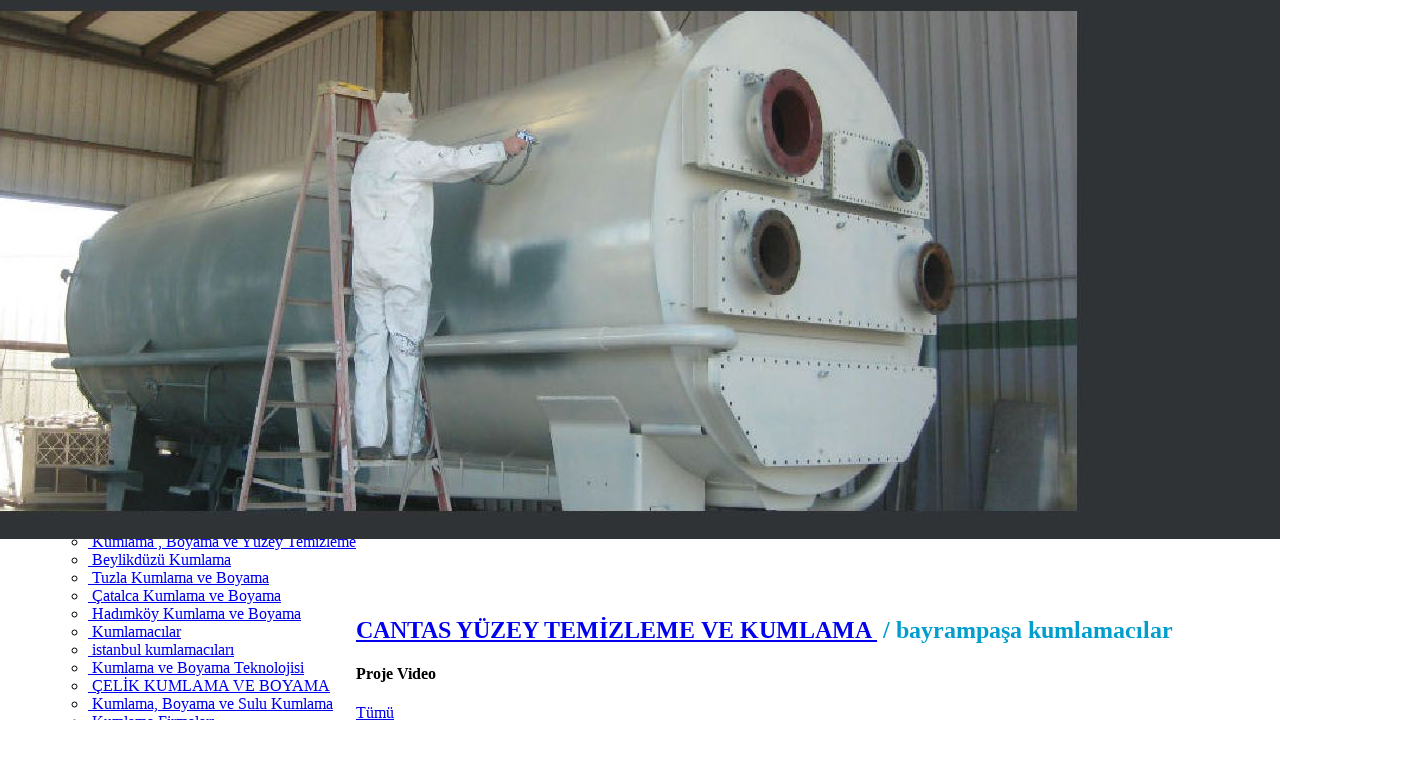

--- FILE ---
content_type: text/html; Charset=UTF-8
request_url: http://cantaskumlama.com/sehirler/212-bayrampa%C5%9Fa_kumlamac%C4%B1lar.html
body_size: 7408
content:
<!-- Global site tag (gtag.js) - Google Analytics -->
<script async src="https://www.googletagmanager.com/gtag/js?id=UA-143809390-1"></script>
<script>
  window.dataLayer = window.dataLayer || [];
  function gtag(){dataLayer.push(arguments);}
  gtag('js', new Date());

  gtag('config', 'UA-143809390-1');
</script>


<!DOCTYPE html>
<html lang="tr" class="css3transitions">


<head>
	<meta http-equiv="content-type" content="text/html;charset=UTF-8" />
	<title>bayrampaşa kumlamacılar</title>	
		<base href="http://www.cantaskumlama.com/sehirler/bayrampaşa kumlamacılar">
		<link rel="canonical" href="http://www.cantaskumlama.com/sehirler/bayrampaşa kumlamacılar" />
		<meta name="keywords" content="Yüzey Temizleme ve Kumlama, Endüstriyel Boyama, Makine Kumlama, Beton Yüzey Kumlama, çelik konstrüksiyon, paslanmaz metal kumlama, araç kumlama, tank kumlama, arıtma tesisi kumlama" />
		<meta name="description" content="Yüzey Temizleme ve Kumlama, Endüstriyel Boyama, Makine Kumlama, Beton Yüzey Kumlama, çelik konstrüksiyon, paslanmaz metal kumlama, araç kumlama, tank kumlama, arıtma tesisi kumlama" />
		<meta name="author" content="simsekweb.net">
	<meta name="author" content="simsekweb.net">

  <meta name="viewport" content="width=device-width, initial-scale=1, maximum-scale=1">

  <!-- Le HTML5 shim, for IE6-8 support of HTML5 elements -->
		<!--[if lt IE 9]>
		<script src="http://html5shim.googlecode.com/svn/trunk/html5.js"></script>
		<![endif]-->

   <!-- FONT  BLOCK -->
  <link href='http://fonts.googleapis.com/css?family=Roboto:400,300,500,600,300italic' rel='stylesheet' type='text/css' />
  <link href='http://fonts.googleapis.com/css?family=Roboto:400,300,500,600,700,300italic' rel='stylesheet' type='text/css' />
   <!-- FONT BLOCK -->

  <!-- CSS BLOCK -->
  <link rel='stylesheet' id='layerslider_css-css'  href='/content/plugins/LayerSlider/css/layerslider.css' type='text/css' media='all' />
  <link rel='stylesheet' id='rs-settings-css'  href='/content/plugins/revslider/rs-plugin/css/settings.css' type='text/css' media='all' />
  <link rel='stylesheet' id='rs-captions-css'  href='/content/plugins/revslider/rs-plugin/css/captions.css' type='text/css' media='all' />
  <link rel='stylesheet' id='style-css'  href='/content/style.css' type='text/css' media='all' />
  <link rel='stylesheet' id='bootstrap-responsive-css'  href='/content/css/bootstrap-responsive.css' type='text/css' media='all' />
  <link rel='stylesheet' id='mediaelementplayer-css'  href='/content/css/mediaelementplayer.css' type='text/css' media='all' />
  <link rel='stylesheet' id='jquery.fancybox-css'  href='content/fancybox/source/jquery.fancybox1c51.css?v=2.1.2' type='text/css' media='all' />
  <link rel='stylesheet' id='hoverex-css'  href='/content/css/hoverex-all.css' type='text/css' media='all' />
  <link rel='stylesheet' id='vector-icons-css'  href='/content/css/vector-icons.css' type='text/css' media='all' />
  <link rel='stylesheet' id='jquery.easy-pie-chart-css'  href='/content/css/jquery.easy-pie-chart.css' type='text/css' media='all' />
   <!-- CSS BLOCK -->

   <!-- JAVASCRIPTS -->
  <script type='text/javascript' src='/includes/js/jquery/jquery3e5a.js?ver=1.10.2'></script>
  <script type='text/javascript' src='/includes/js/jquery/jquery-migrate.min1576.js?ver=1.2.1'></script>
  <script type='text/javascript' src='/content/plugins/LayerSlider/js/layerslider.kreaturamedia.jqueryf39e.js?ver=4.0.1'></script>
  <script type='text/javascript' src='/content/plugins/LayerSlider/js/jquery-easing-1.36f3e.js?ver=1.3.0'></script>
  <script type='text/javascript' src='/content/plugins/LayerSlider/js/jquerytransite2dc.js?ver=0.9.9'></script>
  <script type='text/javascript' src='/content/plugins/LayerSlider/js/layerslider.transitionsf39e.js?ver=4.0.1'></script>
  <script type='text/javascript' src='/content/plugins/revslider/rs-plugin/js/jquery.themepunch.revolution.min.js'></script>
  <script type='text/javascript' src='/content/js/jquery.easy-pie-chart68b3.js?ver=1'></script>
  <script type='text/javascript' src='/content/js/jquery.appear-1.1.1.modified68b3.js?ver=1'></script>
  <script type='text/javascript' src='/content/js/modernizr.custom.6680368b3.js?ver=1'></script>
  <script type='text/javascript' src='/content/js/animations68b3.js?ver=1'></script>
  <script type='text/javascript' src='/content/js/jquery.countdown.min68b3.js?ver=1'></script>
  <script type='text/javascript' src='/content/js/waypoints.min68b3.js?ver=1'></script>
  <script type='text/javascript' src='/content/js/bootstrap.min68b3.js?ver=1'></script>
  <script type='text/javascript' src='/content/js/jquery.easing.1.168b3.js?ver=1'></script>
  <script type='text/javascript' src='/content/js/jquery.easing.1.368b3.js?ver=1'></script>
  <script type='text/javascript' src='/content/js/jquery.mobilemenu68b3.js?ver=1'></script>
  <script type='text/javascript' src='/content/js/isotope68b3.js?ver=1'></script>
  <script type='text/javascript' src='/content/js/jquery.cycle.all68b3.js?ver=1'></script>
  <script type='text/javascript' src='/content/js/customSelect.jquery.min68b3.js?ver=1'></script>
  <script type='text/javascript' src='/content/js/jquery.flexslider-min68b3.js?ver=1'></script>
  <script type='text/javascript' src='/content/fancybox/source/jquery.fancybox68b3.js?ver=1'></script>
  <script type='text/javascript' src='/content/fancybox/source/helpers/jquery.fancybox-media68b3.js?ver=1'></script>
  <script type='text/javascript' src='/content/js/jquery.carouFredSel-6.1.0-packed68b3.js?ver=1'></script>
  <script type='text/javascript' src='/content/js/mediaelement-and-player.min68b3.js?ver=1'></script>
  <script type='text/javascript' src='/content/js/tooltip68b3.js?ver=1'></script>
  <script type='text/javascript' src='/content/js/jquery.imagesloaded.min68b3.js?ver=1'></script>
  <script type='text/javascript' src='/content/js/main68b3.js?ver=1'></script>
  <script type='text/javascript' src='/content/js/jquery.placeholder.min68b3.js?ver=1'></script>
  <script type='text/javascript' src='/content/js/jquery.livequery68b3.js?ver=1'></script>
  <!-- JAVASCRIPTS -->

<script>NS_CSM_td=2029473949;NS_CSM_pd=275116668;NS_CSM_u="/clm10";NS_CSM_col="af_collector_logstream_10.80.90.21";</script><script type="text/javascript">function sendTimingInfoInit(){setTimeout(sendTimingInfo,0)}function sendTimingInfo(){var wp=window.performance;if(wp){var c1,c2,t;c1=wp.timing;if(c1){var cm={};cm.ns=c1.navigationStart;if((t=c1.unloadEventStart)>0)cm.us=t;if((t=c1.unloadEventEnd)>0)cm.ue=t;if((t=c1.redirectStart)>0)cm.rs=t;if((t=c1.redirectEnd)>0)cm.re=t;cm.fs=c1.fetchStart;cm.dls=c1.domainLookupStart;cm.dle=c1.domainLookupEnd;cm.cs=c1.connectStart;cm.ce=c1.connectEnd;if((t=c1.secureConnectionStart)>0)cm.scs=t;cm.rqs=c1.requestStart;cm.rss=c1.responseStart;cm.rse=c1.responseEnd;cm.dl=c1.domLoading;cm.di=c1.domInteractive;cm.dcls=c1.domContentLoadedEventStart;cm.dcle=c1.domContentLoadedEventEnd;cm.dc=c1.domComplete;if((t=c1.loadEventStart)>0)cm.ls=t;if((t=c1.loadEventEnd)>0)cm.le=t;cm.tid=NS_CSM_td;cm.pid=NS_CSM_pd;cm.ac=NS_CSM_col;var xhttp=new XMLHttpRequest();if(xhttp){var JSON=JSON||{};JSON.stringify=JSON.stringify||function(ob){var t=typeof(ob);if(t!="object"||ob===null){if(t=="string")ob='"'+ob+'"';return String(ob);}else{var n,v,json=[],arr=(ob&&ob.constructor==Array);for(n in ob){v=ob[n];t=typeof(v);if(t=="string")v='"'+v+'"';else if(t=="object"&&v!==null)v=JSON.stringify(v);json.push((arr?"":'"'+n+'":')+String(v));}return(arr?"[":"{")+String(json)+(arr?"]":"}");}};xhttp.open("POST",NS_CSM_u,true);xhttp.send(JSON.stringify(cm));}}}}if(window.addEventListener)window.addEventListener("load",sendTimingInfoInit,false);else if(window.attachEvent)window.attachEvent("onload",sendTimingInfoInit);else window.onload=sendTimingInfoInit;</script></head>
<!-- End Header -->
<body  class="page page-id-176 page-template-default header_3">

<!-- Header -->
<div id="page-bg"></div>
<header id="header" class="header_2">
  <div class="container">
    <div class="row-fluid">
      <div class="span12">
        <!-- Logo -->
        
<div id="logo" class="">
      
 
            <a href="/anasayfa"><img src="/product/kuccuk/CANTFTHa9yaCa2L5fpveRN40Sy1.PNG" alt="CANTAS YÜZEY TEMİZLEME VE KUMLAMA "/></a>
			<span class="logo_desc"></span> 
				
	      
</div>



        <div class="pull-right">
          <div id="social_widget-2" class="widget social_widget">
      
 
          
      <div class="multilanguage small_widget">           
				<div id="google_translate_element"></div>
			<script type="text/javascript">
function googleTranslateElementInit() {
  new google.translate.TranslateElement({pageLanguage: 'tr', includedLanguages: 'ar,fa,az,en,ru,tr', layout: google.translate.TranslateElement.FloatPosition.TOP_RIGHT}, 'google_translate_element');
}
</script><script type="text/javascript" src="//translate.google.com/translate_a/element.js?cb=googleTranslateElementInit"></script>
</div>

          
    </div>                    </div>




      
 

        <!-- #logo -->
        <!-- Menu  -->
        <div id="navigation" class="nav_top pull-left  ">
        <!-- Menu Section -->
          <nav>
            <ul id="menu-menu" class="menu">
            <li  class="current-menu-item current_page_item " ><a href="/anasayfa">ANASAYFA</a></li>
            
            <li  ><a href="#">KURUMSAL</a>
              <ul class="sub-menu">
               
												
												
												<li><a href="/kurumsal/204-vizyonumuz.html">&nbsp;Vizyonumuz</a></li>
												
												
												
												<li><a href="/kurumsal/203-misyonumuz.html">&nbsp;Misyonumuz</a></li>
												
												
												
												<li><a href="/kurumsal/202-biz_kimiz_.html">&nbsp;Biz Kimiz ?</a></li>
												   
             </ul>
           </li>
         <li ><a href="/hizmetler">KUMLAMA HIZMETLERI</a>
          <ul class="sub-menu">
            
									
									
									<li><a href="/urunler2/216-kumlama_hizmetimiz.html">&nbsp;Kumlama Hizmetimiz</a></li>
									
									
									
									<li><a href="/urunler2/217-kumlama_sarf_malzemeleri_.html">&nbsp;Kumlama Sarf Malzemeleri </a></li>
									
									
									
									<li><a href="/urunler2/218-boyama__hizmetleri.html">&nbsp;Boyama  Hizmetleri</a></li>
									
									
									
									<li><a href="/urunler2/219-makine_İmalatı.html">&nbsp;Makine İmalatı</a></li>
									
									
									
									<li><a href="/urunler2/223-çelik_konstriksyon_kumlama.html">&nbsp;Çelik Konstriksyon Kumlama</a></li>
									
									
									
									<li><a href="/urunler2/224-saç_kumlama_.html">&nbsp;Saç Kumlama </a></li>
									
									
									
									<li><a href="/urunler2/225-paslanmaz_metal_kumlama.html">&nbsp;Paslanmaz Metal Kumlama</a></li>
									
									
									
									<li><a href="/urunler2/226-tüm_makine_sektörü_.html">&nbsp;Tüm Makine Sektörü </a></li>
									
         </ul>
       </li>
       <li ><a href="/referanslar">MADENLER</a></li>

       <li ><a href="/galeri">FOTO GALERİ</a></li>
		 
		 <li ><a href="/tag">TAGS</a>
          <ul class="sub-menu">
             
												
												
												<li><a href="/sehirler/177-İkitelli_kumlama_ve_boyama.html">&nbsp;İkitelli Kumlama ve Boyama</a></li>
												
												
												
												<li><a href="/sehirler/178-kumlama_ve_boyama_.html">&nbsp;Kumlama ve Boyama </a></li>
												
												
												
												<li><a href="/sehirler/179-_taş_kumlama_istanbul.html">&nbsp; Taş Kumlama istanbul</a></li>
												
												
												
												<li><a href="/sehirler/180-kumlama_ve_yüzey_temizleme_istanbul.html">&nbsp;Kumlama ve Yüzey Temizleme istanbul</a></li>
												
												
												
												<li><a href="/sehirler/181-esenyurt_kumlama_ve_boyama.html">&nbsp;Esenyurt Kumlama ve Boyama</a></li>
												
												
												
												<li><a href="/sehirler/182-bağcılar_kumlama_ve_boyama.html">&nbsp;Bağcılar Kumlama ve Boyama</a></li>
												
												
												
												<li><a href="/sehirler/183-cantaş_kumlama_ve_boyama_.html">&nbsp;Cantaş Kumlama ve Boyama </a></li>
												
												
												
												<li><a href="/sehirler/184-kumlama_ile_yüzey_temizleme.html">&nbsp;Kumlama ile Yüzey Temizleme</a></li>
												
												
												
												<li><a href="/sehirler/185-bahçeşehir_kumlama_ve_boyama_.html">&nbsp;Bahçeşehir Kumlama ve Boyama </a></li>
												
												
												
												<li><a href="/sehirler/186-kumlama__boyama_ve_yüzey_temizleme.html">&nbsp;Kumlama , Boyama ve Yüzey Temizleme</a></li>
												
												
												
												<li><a href="/sehirler/187-beylikdüzü_kumlama.html">&nbsp;Beylikdüzü Kumlama</a></li>
												
												
												
												<li><a href="/sehirler/188-tuzla_kumlama_ve_boyama.html">&nbsp;Tuzla Kumlama ve Boyama</a></li>
												
												
												
												<li><a href="/sehirler/189-çatalca_kumlama_ve_boyama.html">&nbsp;Çatalca Kumlama ve Boyama</a></li>
												
												
												
												<li><a href="/sehirler/190-hadımköy_kumlama_ve_boyama.html">&nbsp;Hadımköy Kumlama ve Boyama</a></li>
												
												
												
												<li><a href="/sehirler/191-kumlamacılar.html">&nbsp;Kumlamacılar</a></li>
												
												
												
												<li><a href="/sehirler/192-istanbul_kumlamacıları.html">&nbsp;istanbul kumlamacıları</a></li>
												
												
												
												<li><a href="/sehirler/193-kumlama_ve_boyama_teknolojisi.html">&nbsp;Kumlama ve Boyama Teknolojisi</a></li>
												
												
												
												<li><a href="/sehirler/194-çelİk_kumlama_ve_boyama.html">&nbsp;ÇELİK KUMLAMA VE BOYAMA</a></li>
												
												
												
												<li><a href="/sehirler/195-kumlama_boyama_ve_sulu_kumlama.html">&nbsp;Kumlama, Boyama ve Sulu Kumlama</a></li>
												
												
												
												<li><a href="/sehirler/196-kumlama_firmaları.html">&nbsp;Kumlama Firmaları</a></li>
												
												
												
												<li><a href="/sehirler/197-kumlama_nedir.html">&nbsp;Kumlama nedir</a></li>
												
												
												
												<li><a href="/sehirler/198-yüzey_temizleme_ve_kumlama.html">&nbsp;Yüzey Temizleme ve Kumlama</a></li>
												
												
												
												<li><a href="/sehirler/199-kumlama_sarf_malzemeleri.html">&nbsp;Kumlama Sarf Malzemeleri</a></li>
												
												
												
												<li><a href="/sehirler/200-türkiyedeki_kumlamacılar.html">&nbsp;Türkiyedeki Kumlamacılar</a></li>
												
												
												
												<li><a href="/sehirler/201-kumlamada_en_iyi_firmalar.html">&nbsp;Kumlamada en iyi firmalar</a></li>
												
												
												
												<li><a href="/sehirler/202-kumlama_hizmeti.html">&nbsp;Kumlama hizmeti</a></li>
												
												
												
												<li><a href="/sehirler/203-kumlama_çeşitleri.html">&nbsp;Kumlama Çeşitleri</a></li>
												
												
												
												<li><a href="/sehirler/204-istanbul_kumlamacıları.html">&nbsp;istanbul kumlamacıları</a></li>
												
												
												
												<li><a href="/sehirler/205-avrupa_yakası_kumlamacıları.html">&nbsp;avrupa yakası kumlamacıları</a></li>
												
												
												
												<li><a href="/sehirler/206-istanbul_kumlama_şirketleri.html">&nbsp;istanbul kumlama şirketleri</a></li>
												
												
												
												<li><a href="/sehirler/207-istanbul_yüzey_yemizleme_ve_kumlama_.html">&nbsp;istanbul yüzey yemizleme ve kumlama </a></li>
												
												
												
												<li><a href="/sehirler/208-kıraç_kumlamacılar.html">&nbsp;Kıraç Kumlamacılar</a></li>
												
												
												
												<li><a href="/sehirler/209-büyükçekmece_kumlamacılar.html">&nbsp;Büyükçekmece Kumlamacılar</a></li>
												
												
												
												<li><a href="/sehirler/210-kumlama_şirketleri.html">&nbsp;Kumlama şirketleri</a></li>
												
												
												
												<li><a href="/sehirler/211-ikitelli_kumlamacılar.html">&nbsp;ikitelli kumlamacılar</a></li>
												
												
												
												<li><a href="/sehirler/212-bayrampaşa_kumlamacılar.html">&nbsp;bayrampaşa kumlamacılar</a></li>
												
												
												
												<li><a href="/sehirler/213-etiler_kumlamacılar.html">&nbsp;Etiler kumlamacılar</a></li>
												
												
												
												<li><a href="/sehirler/214-beşiktaş_kumlamacılar.html">&nbsp;Beşiktaş kumlamacılar</a></li>
												
												
												
												<li><a href="/sehirler/215-maslak_sanayi_kumlama.html">&nbsp;maslak sanayi kumlama</a></li>
												
												
												
												<li><a href="/sehirler/216-maslak_kumlamacılar.html">&nbsp;maslak kumlamacılar</a></li>
												
												
												
												<li><a href="/sehirler/217-ümraniye_kumlamacılar_.html">&nbsp;ümraniye kumlamacılar </a></li>
												
												
												
												<li><a href="/sehirler/218-beylikdüzü_sanayi_kumlamacılar.html">&nbsp;beylikdüzü sanayi kumlamacılar</a></li>
												
												
												
												<li><a href="/sehirler/219-çorlu_sanayi_kumlamacılar.html">&nbsp;çorlu sanayi kumlamacılar</a></li>
												
												
												
												<li><a href="/sehirler/220-kalsit.html">&nbsp;kalsit</a></li>
												
												
												
												<li><a href="/sehirler/221-cam_küre.html">&nbsp;cam küre</a></li>
												
												
												
												<li><a href="/sehirler/222-doromit_taşı.html">&nbsp;doromit taşı</a></li>
												
												
												
												<li><a href="/sehirler/223-filtre_kumu.html">&nbsp;filtre kumu</a></li>
												
												
												
												<li><a href="/sehirler/224-silis_kum.html">&nbsp;silis kum</a></li>
												
												
												
												<li><a href="/sehirler/225-kuvars.html">&nbsp;kuvars</a></li>
												     
         </ul>
       </li>
       

	<li ><a href="/iletisim">İLETİŞİM</a></li>

   

 	
</ul>
</nav>
</div>
          
        <!-- End Menu  -->

</div>
</div>

</div>
<span class="shadow"></span>
</header>
<div class="top_wrapper" style="left: 0px; top: -1px">
  <span class="slider-img"></span>
  
  
  
        <!-- Site Slide  -->
        <section id="slider-fullwidth"  class="slider">
    <script type="text/javascript" src="/content/plugins/LayerSlider/js/layerslider.kreaturamedia.jqueryf39e.js?ver=4.0.1"></script>
    <script type="text/javascript" src="/content/plugins/LayerSlider/js/jquery-easing-1.36f3e.js?ver=1.3.0"></script>
    <script type="text/javascript" src="/content/plugins/LayerSlider/js/jquerytransite2dc.js?ver=0.9.9"></script>
    <script type="text/javascript">
      var lsjQuery = jQuery.noConflict();
      lsjQuery(document).ready(function() {
        if(typeof lsjQuery.fn.layerSlider == "undefined") { lsShowNotice('jquery'); }
        else if(typeof jQuery.transit == "undefined" || typeof jQuery.transit.modifiedForLayerSlider == "undefined") { lsShowNotice('transit'); }
        else {
          lsjQuery("#layerslider_6").layerSlider({
            width : '100%',
            height : '600Px',
            responsive : true,
            responsiveUnder : 940,
            sublayerContainer : 940,
            autoStart : true,
            pauseOnHover : true,
            firstLayer : 1,
            animateFirstLayer : true,
            randomSlideshow : false,
            twoWaySlideshow : true,
            loops : 0,
            forceLoopNum : true,
            autoPlayVideos : true,
            autoPauseSlideshow : 'auto',
            youtubePreview : 'auto',
            keybNav : true,
            touchNav : true,
            skin : 'defaultskin',
            skinsPath : 'content/plugins/LayerSlider/skins/',
            globalBGColor : '#efefef',
            navPrevNext : true,
            navStartStop : false,
            navButtons : false,
            hoverPrevNext : true,
            hoverBottomNav : false,
            thumbnailNavigation : 'disabled',
            tnWidth : 100,
            tnHeight : 60,
            tnContainerWidth : '60%',
            tnActiveOpacity : 35,
            tnInactiveOpacity : 100,
            imgPreload : true,
            yourLogo : false,
            yourLogoStyle : 'left: 10px; top: 10px;',
            yourLogoLink : false,
            yourLogoTarget : '_self',
            cbInit : function(element) { },
            cbStart : function(data) { },
            cbStop : function(data) { },
            cbPause : function(data) { },
            cbAnimStart : function(data) { },
            cbAnimStop : function(data) { },
            cbPrev : function(data) { },
            cbNext : function(data) { }
          });
}
});
</script>

<div id="layerslider_6" class="ls-wp-container" style="width: 100%; height: 530px; margin: 0px auto; ">






<div class="ls-layer"  style="slidedirection: right; slidedelay: 4000; durationin: 1500; durationout: 1500; easingin: easeInOutQuint; easingout: easeInOutQuint; delayin: 0; delayout: 0; ">

<img alt="img" class="ls-s-1"  src="/product/slide/CANTFTHa9yaCa2L5fpveRN40Sy1726.JPG"  style="position: absolute; top: -61px; left: -492px; slidedirection : fade; slideoutdirection : fade;  durationin : 1800; durationout : 1500; easingin : easeInOutQuint; easingout : easeInOutQuint; delayin : 200; delayout : 0; showuntil : 0; ">

</div>







<div class="ls-layer"  style="slidedirection: right; slidedelay: 4000; durationin: 1500; durationout: 1500; easingin: easeInOutQuint; easingout: easeInOutQuint; delayin: 0; delayout: 0; ">

<img alt="img" class="ls-s-1"  src="/product/slide/CANTFTH1Ck8mPmFnISUahJyO3C1750.JPG"  style="position: absolute; top: -61px; left: -492px; slidedirection : fade; slideoutdirection : fade;  durationin : 1800; durationout : 1500; easingin : easeInOutQuint; easingout : easeInOutQuint; delayin : 200; delayout : 0; showuntil : 0; ">

</div>







<div class="ls-layer"  style="slidedirection: right; slidedelay: 4000; durationin: 1500; durationout: 1500; easingin: easeInOutQuint; easingout: easeInOutQuint; delayin: 0; delayout: 0; ">

<img alt="img" class="ls-s-1"  src="/product/slide/CANTFTH1Ck8mPmFnISUahJyO3C1752.JPG"  style="position: absolute; top: -61px; left: -492px; slidedirection : fade; slideoutdirection : fade;  durationin : 1800; durationout : 1500; easingin : easeInOutQuint; easingout : easeInOutQuint; delayin : 200; delayout : 0; showuntil : 0; ">

</div>





</div>
</section>




        <!-- End Site Slide  -->

<!-- .header --> 
<br>
<div class="row-fluid row-dynamic-el " style="">

<div class="container">

<div class="row-fluid">

<div class="span12 textbar-container "><div class="textbar"><h2 class="">
<span style="color:#009dcd; font-weight:bold; font-size:inherit;"> <a href="http://www.cantaskumlama.com">CANTAS YÜZEY TEMİZLEME VE KUMLAMA </a>&nbsp;/&nbsp;bayrampaşa kumlamacılar</span></h2><h4 class=""></h4>
<p class="perspective"></div></div>

</div>

</div>

</div>

       
<section id="content" class="page-dynamic_template-home sequentialchildren  ">




   	 <!-- Site Projeler  -->
        <div class="row-fluid row-dynamic-el " style="">
    <div class="container">
      <div class="row-fluid">
        <div class="span6">
        <div class="header">
        	<dl class="dl-horizontal">
        		<dt style="display:none;"></dt>
        		<dd style="margin-left:0px"><h4>Proje Video</h4></dd>
           </dl>
           <dd><a href="#" class="read_m"><span>Tümü</span></a></dd>
        </div>
        
<div class="media">






<iframe width="560" height="320" src="https://www.youtube.com/embed/EJE5bA2TkWw"  frameborder="0" allow="autoplay; encrypted-media" allowfullscreen></iframe>




      </div>

 


      </div>
        
        
        <div class="span6 recent_news">
        	<div class="header">
        		<dl class="dl-horizontal">
        			<dt style="display:none;"></dt><dd style="margin-left:0px"><h4>Duyurular ve Haberler</h4></dd>
        		</dl>
        			<dd><a href="/haberler" class="read_m"><span>Tümü</span></a></dd>
        	</div>
        <div class="row-fluid">
	     	<div class="span12">
	     	
	     	
    	
                  <dl class="news-article blog-article style_2 dl-horizontal"><dt>
        			<div class="dt">
        				<span class="date">1</span>
        				<span class="month">7</span>
        				<span class="year">2019</span>
        			</div>
        			
					<div class="icon_"><i class="moon-pencil"></i></div></dt>
					<dd>
        				<h6><a href="/haber_detay/206-botas_kumlama_ve_yüzey_temizleme__örnektir_.html">Botas Kumlama ve Yüzey Temizleme ( Örnektir )</a></h6>
        					<p>Botaş Tüm Kumlama ve Yüzey Temizleme Sistemleri Cantaş Kumlama Tarafından alınmıştır. ( Örnek Haberdir Gerçek Değeri Yoktur Site Tanirim Amaçlı )</p>
        			</dd>
        		 </dl>
			

    	
                  <dl class="news-article blog-article style_2 dl-horizontal"><dt>
        			<div class="dt">
        				<span class="date">1</span>
        				<span class="month">7</span>
        				<span class="year">2019</span>
        			</div>
        			
					<div class="icon_"><i class="moon-pencil"></i></div></dt>
					<dd>
        				<h6><a href="/haber_detay/205-web_sitemiz_yenilendi.....html">Web Sitemiz Yenilendi....</a></h6>
        					<p>Yeni Dönemde Yeni Web Sitemiz ile Hizmetinizdeyiz...</p>
        			</dd>
        		 </dl>
			


        		
        			
       
			
        			
      </div>
    </div>
  </div>
<br>
</div>  
</div>
</div>

        <!-- End Site Projeler  -->
 	
 <!-- Site Projeler  -->
        <div class="row-fluid row-dynamic-el " style="">
      <div class="container">
        <div class="row-fluid">
          <div class="span12 recent_portfolio ">
          <div class="header">
          
          <dd style="margin-left:0px"><h4>Referanslarimizdan Bazilari</h4></dd>
          
          <div class="pagination"><a href="#" class="prev" title="Previous">
          <i class="moon-arrow-left"></i></a>
          <a href="#" class="next" title="Next">
          <i class="moon-arrow-right-2"></i></a></div></div>
       

        <section id="portfolio-preview-items" class="row four-cols rows_1">
        <div class="carousel carousel_portfolio">

                           
         
 			
 			
 				<div class="portfolio-item v1">
        <div class="he-wrap tpl2"> 
        <img alt="img" src="/product/referanslar/CANTFTH1Ck8mPmFnISUahJyO3C1753.PNG" >
        <div class="overlay he-view"> 
        <div class="bg a0" data-animate="fadeIn">
        <div class="center-bar v1">
        <div class="center-bar v1">
        <a href="" alt="" class="link a0" data-animate="zoomIn"><i class="moon-link"></i></a>   
        <a href="/product/referanslar/CANTFTH1Ck8mPmFnISUahJyO3C1753.PNG" alt="cantaş kumlama/CANTAS YÜZEY TEMİZLEME VE KUMLAMA "  class="lightbox a1 lightbox-gallery" data-animate="zoomIn"><i class="moon-search-2"></i></a> 
                       </div>        
                       </div>      
                        </div>
                        </div>
                        
                     <div class="project">   
                      <h6><a href="">cantaş kumlama</a></h6>
                      </div></div>
        			</div>
 		

   
 
 			 	
 			
 			
 				<div class="portfolio-item v1">
        <div class="he-wrap tpl2"> 
        <img alt="img" src="/product/referanslar/CANTFTH1Ck8mPmFnISUahJyO3C1758.PNG" >
        <div class="overlay he-view"> 
        <div class="bg a0" data-animate="fadeIn">
        <div class="center-bar v1">
        <div class="center-bar v1">
        <a href="" alt="" class="link a0" data-animate="zoomIn"><i class="moon-link"></i></a>   
        <a href="/product/referanslar/CANTFTH1Ck8mPmFnISUahJyO3C1758.PNG" alt="cantaş kumlama/CANTAS YÜZEY TEMİZLEME VE KUMLAMA "  class="lightbox a1 lightbox-gallery" data-animate="zoomIn"><i class="moon-search-2"></i></a> 
                       </div>        
                       </div>      
                        </div>
                        </div>
                        
                     <div class="project">   
                      <h6><a href="">cantaş kumlama</a></h6>
                      </div></div>
        			</div>
 		

   
 
 			 	
 			
 			
 				<div class="portfolio-item v1">
        <div class="he-wrap tpl2"> 
        <img alt="img" src="/product/referanslar/CANTFTH1Ck8mPmFnISUahJyO3C1759.PNG" >
        <div class="overlay he-view"> 
        <div class="bg a0" data-animate="fadeIn">
        <div class="center-bar v1">
        <div class="center-bar v1">
        <a href="" alt="" class="link a0" data-animate="zoomIn"><i class="moon-link"></i></a>   
        <a href="/product/referanslar/CANTFTH1Ck8mPmFnISUahJyO3C1759.PNG" alt="cantaş kumlama/CANTAS YÜZEY TEMİZLEME VE KUMLAMA "  class="lightbox a1 lightbox-gallery" data-animate="zoomIn"><i class="moon-search-2"></i></a> 
                       </div>        
                       </div>      
                        </div>
                        </div>
                        
                     <div class="project">   
                      <h6><a href="">cantaş kumlama</a></h6>
                      </div></div>
        			</div>
 		

   
 
 			 	
 			
 			
 				<div class="portfolio-item v1">
        <div class="he-wrap tpl2"> 
        <img alt="img" src="/product/referanslar/CANTFTH1Ck8mPmFnISUahJyO3C1760.PNG" >
        <div class="overlay he-view"> 
        <div class="bg a0" data-animate="fadeIn">
        <div class="center-bar v1">
        <div class="center-bar v1">
        <a href="" alt="" class="link a0" data-animate="zoomIn"><i class="moon-link"></i></a>   
        <a href="/product/referanslar/CANTFTH1Ck8mPmFnISUahJyO3C1760.PNG" alt="cantaş kumlama/CANTAS YÜZEY TEMİZLEME VE KUMLAMA "  class="lightbox a1 lightbox-gallery" data-animate="zoomIn"><i class="moon-search-2"></i></a> 
                       </div>        
                       </div>      
                        </div>
                        </div>
                        
                     <div class="project">   
                      <h6><a href="">cantaş kumlama</a></h6>
                      </div></div>
        			</div>
 		

   
 
 			 	




            

</section>
         </div>
      </div>
    </div>
  </div>

        <!-- End Site Projeler  -->


<br><br>
</section>
<br>

<a href="#" class="scrollup">Scroll</a> 
<!-- Social Profiles -->
<!-- Footer -->
</div>
<div class="footer_wrapper">
  <div class="top_footer">
</div>
		<!-- #footer -->
  		<footer id="footer">
 <div class="inner">
  <div class="container">
    <div class="row-fluid ff">
     <!-- widget -->
     <div class="span4">
      <div id="text-2" class="widget widget_text">	<div class="textwidget"><img alt="CANTAS YÜZEY TEMİZLEME VE KUMLAMA " src="/content/logo2.png" />
      
        </div>
      </div>                            
  </div>
  
<div class="span4">
  <div id="widget_contact_info-2" class="widget widget_contact_info">
  <h6 class="widget-title"><span>İletişim Bilgilerimi</span></h6>
  <p>CANTAS YÜZEY TEMİZLEME VE KUMLAMA  İletişim Bilgileri</p>
  	<ul>
 		 <li class="address">Adres: <span>Şahintepe Mah. Eski İstanbul ad. No:230 Başakşehir / İstanbul</span></li>
 		 <li class="phone">Tel: <span>0532 233 92 45</span></li>
 		 <li class="email">Email: <span></span></li>

 	</ul>
 </div>
                             
</div>
<div class="span3">
    <div id="recent-posts-2" class="widget widget_recent_entries">		<h6 class="widget-title"><span>PROJELERİMİZ</span></h6>		<ul>

									
									<li><a href="/urunler2/216-kumlama_hizmetimiz.html">&nbsp;Kumlama Hizmetimiz</a></li>

									
									
									<li><a href="/urunler2/217-kumlama_sarf_malzemeleri_.html">&nbsp;Kumlama Sarf Malzemeleri </a></li>

									
									
									<li><a href="/urunler2/218-boyama__hizmetleri.html">&nbsp;Boyama  Hizmetleri</a></li>

									
									
									<li><a href="/urunler2/219-makine_İmalatı.html">&nbsp;Makine İmalatı</a></li>

									
									
									<li><a href="/urunler2/223-çelik_konstriksyon_kumlama.html">&nbsp;Çelik Konstriksyon Kumlama</a></li>

									
									
									<li><a href="/urunler2/224-saç_kumlama_.html">&nbsp;Saç Kumlama </a></li>

									
									
									<li><a href="/urunler2/225-paslanmaz_metal_kumlama.html">&nbsp;Paslanmaz Metal Kumlama</a></li>

									
									
									<li><a href="/urunler2/226-tüm_makine_sektörü_.html">&nbsp;Tüm Makine Sektörü </a></li>

									
 
  </ul>
</div>                            
</div>
</div>
</div>
</div>
<div id="copyright">
  <div class="container">
    <div class="row-fluid">
     <div class="span12">Simsekweb<div class="pull-right">
      <ul class="footer_social_icons">
      <li class="youtube"><a href="#"><span></span></a></li>
      <li class="twitter"><a href="#"><span></span></a></li>
      <li class="facebook"><a href="#"><span></span></a></li></ul>                        </div>
    </div>
  </div>
</div>
</div><!-- #copyright -->
</footer>
        <!-- End Site footer  -->

</div>
</body>

</html>

--- FILE ---
content_type: text/css
request_url: http://www.cantaskumlama.com/content/css/vector-icons.css
body_size: 10473
content:
@font-face {
	font-family: 'moon';
	src:url('../font/moon.eot');
	src:url('../font/moond41dd41d.eot?#iefix') format('embedded-opentype'),
		url('../font/moon.svg#moon') format('svg'),
		url('../font/moon.woff') format('woff'),
		url('../font/moon.html') format('truetype');
	font-weight: normal;
	font-style: normal;
}

a [class*="moon-"], a [class*=" moon-"]{
	cursor:pointer;
	outline: 0 !important;
}
[class*="moon-"], [class*=" moon-"]{
	cursor:default;
}

[class*="moon-"]:before, [class*=" moon-"]:before {
	font-family: 'moon';
	speak: none;
	font-style: normal;
	font-weight: normal;
	line-height: 1;
	text-decoration:none;
	-webkit-font-smoothing: antialiased;
}

ul.icons {list-style:none !important;}

.pull-right {
	float: right;
	
}
.pull-left {
	float: left;
	
}

.icon-spin {
	display: inline-block;
	-moz-animation: spin 2s infinite linear;
	-o-animation: spin 2s infinite linear;
	-webkit-animation: spin 2s infinite linear;
	animation: spin 2s infinite linear;
}
.hover-fade{
	padding:0 5px;
	opacity:1; 
	filter:alpha(opacity=100); /* For IE8 and earlier */
	-webkit-transition: all 0.5s ease-out;
	-moz-transition: all 0.5s ease-out;
	transition: all 0.5s ease-out;
}

#header-widget-area .textwidget a:last-child .hover-fade{padding-right:0;}

.hover-fade:hover{
	opacity:0.65; 
	filter:alpha(opacity=65); /* For IE8 and earlier */
	-webkit-transition: all 0.4s ease-in-out;
	-moz-transition: all 0.4s ease-in-out;
	transition: all 0.4s ease-in-out;
}
.icon-background, .metro-background {
	color: #fff;
	display: inline-block;
	padding: 0.09em 0 0;
	overflow: hidden;
	max-width: 2.4em;
	padding-right: 0;
	max-height: 2.09em;
	text-align: center;
	text-decoration: none;
	white-space: nowrap;
	-moz-user-select: none;
	-webkit-user-select: none;
	user-select: none;
}
.icon-background{
	border: 1px solid #777;
	border-color: rgba(0,0,0,0.2);
	border-bottom-color: #333;
	border-bottom-color: rgba(0,0,0,0.4);
	background-image: -moz-linear-gradient(top,  rgba(255,255,255,0.1) 0%, rgba(255,255,255,0.05) 49%, rgba(0,0,0,0.05) 51%, rgba(0,0,0,0.1) 100%);
	background-image: -webkit-gradient(linear, left top, left bottom, color-stop(0%,rgba(255,255,255,0.1)), color-stop(49%,rgba(255,255,255,0.05)), color-stop(51%,rgba(0,0,0,0.05)), color-stop(100%,rgba(0,0,0,0.1)));
	background-image: -webkit-linear-gradient(top,  rgba(255,255,255,0.1) 0%,rgba(255,255,255,0.05) 49%,rgba(0,0,0,0.05) 51%,rgba(0,0,0,0.1) 100%);
	background-image: -o-linear-gradient(top,  rgba(255,255,255,0.1) 0%,rgba(255,255,255,0.05) 49%,rgba(0,0,0,0.05) 51%,rgba(0,0,0,0.1) 100%);
	background-image: -ms-linear-gradient(top,  rgba(255,255,255,0.1) 0%,rgba(255,255,255,0.05) 49%,rgba(0,0,0,0.05) 51%,rgba(0,0,0,0.1) 100%);
	background-image: linear-gradient(to bottom,  rgba(255,255,255,0.1) 0%,rgba(255,255,255,0.05) 49%,rgba(0,0,0,0.05) 51%,rgba(0,0,0,0.1) 100%);
	filter: progid:DXImageTransform.Microsoft.gradient( startColorstr='#1affffff', endColorstr='#1a000000',GradientType=0 );
	-moz-box-shadow: inset 0 0.08em 0 rgba(255,255,255,0.4), inset 0 0 0.1em rgba(255,255,255,0.9);
	-webkit-box-shadow: inset 0 0.08em 0 rgba(255,255,255,0.4), inset 0 0 0.1em rgba(255,255,255,0.9);
	box-shadow: inset 0 0.08em 0 rgba(255,255,255,0.4), inset 0 0 0.1em rgba(255,255,255,0.9);
	-moz-border-radius: .3em;
	-webkit-border-radius: .3em;
	border-radius: .3em;
}
.icon-background:before, .metro-background:before {content: "";
	float: left;
	font-size: 120%;
	line-height:1.65;
	font-style: normal;
	font-weight: normal;
	margin: 0 0.5em 0 0;
	text-align: center;
	text-decoration: none;
	text-transform: none;
	padding: 0;
	width: 2em;
	height: 2em;
	border: none;
	box-shadow: none;	
	-moz-font-smoothing: antialiased;
	-webkit-font-smoothing: antialiased;
	font-smoothing: antialiased;
}

.hover-show-color{
	padding:0 6px;
	color:#ccc !important;
	-webkit-transition: all 0.5s ease-out;
	-moz-transition: all 0.5s ease-out;
	transition: all 0.5s ease-out;
}
#header-widget-area .textwidget a:last-child .hover-show-color{padding-right:0;}

.hover-show-color:hover{	
	color:inherit !important;
	-webkit-transition: all 0.4s ease-in-out;
	-moz-transition: all 0.4s ease-in-out;
	transition: all 0.4s ease-in-out;
}
.hover-show-color-bg{
	color:#666 !important;
	border: 1px solid #aaa;
	border-color: rgba(0,0,0,0.3);
	border-bottom-color: #777;
	border-bottom-color: rgba(0,0,0,0.5);	
	text-shadow: 0 1px 0 #fff;
	background-image: -moz-linear-gradient(top,  rgba(0,0,0,0) 0%, rgba(0,0,0,0) 1%, rgba(0,0,0,0.07) 100%);
	background-image: -webkit-gradient(linear, left top, left bottom, color-stop(0%,rgba(0,0,0,0)), color-stop(1%,rgba(0,0,0,0)), color-stop(100%,rgba(0,0,0,0.07)));
	background-image: -webkit-linear-gradient(top,  rgba(0,0,0,0) 0%,rgba(0,0,0,0) 1%,rgba(0,0,0,0.07) 100%);
	background-image: -o-linear-gradient(top,  rgba(0,0,0,0) 0%,rgba(0,0,0,0) 1%,rgba(0,0,0,0.07) 100%);
	background-image: -ms-linear-gradient(top,  rgba(0,0,0,0) 0%,rgba(0,0,0,0) 1%,rgba(0,0,0,0.07) 100%);
	background-image: linear-gradient(to bottom,  rgba(0,0,0,0) 0%,rgba(0,0,0,0) 1%,rgba(0,0,0,0.07) 100%);
	filter: progid:DXImageTransform.Microsoft.gradient( startColorstr='#00000000', endColorstr='#12000000',GradientType=0 );
	-moz-box-shadow: inset 0 0.08em 0 rgba(255,255,255,0.7), inset 0 0 0.08em rgba(255,255,255,0.5);
	-webkit-box-shadow: inset 0 0.08em 0 rgba(255,255,255,0.7), inset 0 0 0.08em rgba(255,255,255,0.5);
	box-shadow: inset 0 0.08em 0 rgba(255,255,255,0.7), inset 0 0 0.08em rgba(255,255,255,0.5);
}
.hover-show-color-bg:hover{	
	color:inherit !important;
	-webkit-transition: all 0.3s ease-in;
	-moz-transition: all 0.3s ease-in;
	transition: all 0.3s ease-in;
}
.hover-show-color-metro-bg{
	color:#B5B5B5 !important;
	background-color:#F7F7F7;
	margin-bottom: -5px;
	margin-left:-1px;
}

.hover-show-color-metro-bg.moon-dribbble-3 {margin-right:-1px;}

.hover-show-color-metro-bg:hover{	
	color:#fff !important;
	background-color:inherit !important;
	-webkit-transition: all 0.3s ease-in;
	-moz-transition: all 0.3s ease-in;
	transition: all 0.3s ease-in;
}

@-moz-keyframes spin {
  0% { -moz-transform: rotate(0deg); }
  100% { -moz-transform: rotate(359deg); }
}
@-webkit-keyframes spin {
  0% { -webkit-transform: rotate(0deg); }
  100% { -webkit-transform: rotate(359deg); }
}
@-o-keyframes spin {
  0% { -o-transform: rotate(0deg); }
  100% { -o-transform: rotate(359deg); }
}
@-ms-keyframes spin {
  0% { -ms-transform: rotate(0deg); }
  100% { -ms-transform: rotate(359deg); }
}
@keyframes spin {
  0% { transform: rotate(0deg); }
  100% { transform: rotate(359deg); }
}
@-moz-document url-prefix() {
  .icon-spin {
    height: .9em;
  }
}


.moon-home:before {content: "\e000";}
.moon-home-2:before {content: "\e001";}
.moon-home-3:before {content: "\e002";}
.moon-home-4:before {content: "\e003";}
.moon-home-5:before {content: "\e004";}
.moon-home-6:before {content: "\e005";}
.moon-home-7:before {content: "\e006";}
.moon-home-8:before {content: "\e007";}
.moon-home-9:before {content: "\e008";}
.moon-home-10:before {content: "\e009";}
.moon-home-11:before {content: "\e00a";}
.moon-office:before {content: "\e00b";}
.moon-newspaper:before {content: "\e00c";}
.moon-pencil:before {content: "\e00d";}
.moon-pencil-2:before {content: "\e00e";}
.moon-pencil-3:before {content: "\e00f";}
.moon-pencil-4:before {content: "\e010";}
.moon-pencil-5:before {content: "\e011";}
.moon-pencil-6:before {content: "\e012";}
.moon-quill:before {content: "\e013";}
.moon-quill-2:before {content: "\e014";}
.moon-quill-3:before {content: "\e015";}
.moon-pen:before {content: "\e016";}
.moon-pen-2:before {content: "\e017";}
.moon-pen-3:before {content: "\e018";}
.moon-pen-4:before {content: "\e019";}
.moon-pen-5:before {content: "\e01a";}
.moon-marker:before {content: "\e01b";}
.moon-home-12:before {content: "\e01c";}
.moon-marker-2:before {content: "\e01d";}
.moon-blog:before {content: "\e01e";}
.moon-blog-2:before {content: "\e01f";}
.moon-brush:before {content: "\e020";}
.moon-palette:before {content: "\e021";}
.moon-palette-2:before {content: "\e022";}
.moon-eyedropper:before {content: "\e023";}
.moon-eyedropper-2:before {content: "\e024";}
.moon-droplet:before {content: "\e025";}
.moon-droplet-2:before {content: "\e026";}
.moon-droplet-3:before {content: "\e027";}
.moon-droplet-4:before {content: "\e028";}
.moon-paint-format:before {content: "\e029";}
.moon-paint-format-2:before {content: "\e02a";}
.moon-image:before {content: "\e02b";}
.moon-image-2:before {content: "\e02c";}
.moon-image-3:before {content: "\e02d";}
.moon-images:before {content: "\e02e";}
.moon-image-4:before {content: "\e02f";}
.moon-image-5:before {content: "\e030";}
.moon-image-6:before {content: "\e031";}
.moon-images-2:before {content: "\e032";}
.moon-image-7:before {content: "\e033";}
.moon-camera:before {content: "\e034";}
.moon-camera-2:before {content: "\e035";}
.moon-camera-3:before {content: "\e036";}
.moon-camera-4:before {content: "\e037";}
.moon-music:before {content: "\e038";}
.moon-music-2:before {content: "\e039";}
.moon-music-3:before {content: "\e03a";}
.moon-music-4:before {content: "\e03b";}
.moon-music-5:before {content: "\e03c";}
.moon-music-6:before {content: "\e03d";}
.moon-piano:before {content: "\e03e";}
.moon-guitar:before {content: "\e03f";}
.moon-headphones:before {content: "\e040";}
.moon-headphones-2:before {content: "\e041";}
.moon-play:before {content: "\e042";}
.moon-play-2:before {content: "\e043";}
.moon-movie:before {content: "\e044";}
.moon-movie-2:before {content: "\e045";}
.moon-movie-3:before {content: "\e046";}
.moon-film:before {content: "\e047";}
.moon-film-2:before {content: "\e048";}
.moon-film-3:before {content: "\e049";}
.moon-film-4:before {content: "\e04a";}
.moon-camera-5:before {content: "\e04b";}
.moon-camera-6:before {content: "\e04c";}
.moon-camera-7:before {content: "\e04d";}
.moon-camera-8:before {content: "\e04e";}
.moon-camera-9:before {content: "\e04f";}
.moon-dice:before {content: "\e050";}
.moon-gamepad:before {content: "\e051";}
.moon-gamepad-2:before {content: "\e052";}
.moon-gamepad-3:before {content: "\e053";}
.moon-pacman:before {content: "\e054";}
.moon-spades:before {content: "\e055";}
.moon-clubs:before {content: "\e056";}
.moon-diamonds:before {content: "\e057";}
.moon-king:before {content: "\e058";}
.moon-queen:before {content: "\e059";}
.moon-rock:before {content: "\e05a";}
.moon-bishop:before {content: "\e05b";}
.moon-knight:before {content: "\e05c";}
.moon-pawn:before {content: "\e05d";}
.moon-chess:before {content: "\e05e";}
.moon-bullhorn:before {content: "\e05f";}
.moon-megaphone:before {content: "\e060";}
.moon-new:before {content: "\e061";}
.moon-connection:before {content: "\e062";}
.moon-connection-2:before {content: "\e063";}
.moon-podcast:before {content: "\e064";}
.moon-radio:before {content: "\e065";}
.moon-feed:before {content: "\e066";}
.moon-connection-3:before {content: "\e067";}
.moon-radio-2:before {content: "\e068";}
.moon-podcast-2:before {content: "\e069";}
.moon-podcast-3:before {content: "\e06a";}
.moon-mic:before {content: "\e06b";}
.moon-mic-2:before {content: "\e06c";}
.moon-mic-3:before {content: "\e06d";}
.moon-mic-4:before {content: "\e06e";}
.moon-mic-5:before {content: "\e06f";}
.moon-book:before {content: "\e070";}
.moon-book-2:before {content: "\e071";}
.moon-books:before {content: "\e072";}
.moon-reading:before {content: "\e073";}
.moon-library:before {content: "\e074";}
.moon-library-2:before {content: "\e075";}
.moon-graduation:before {content: "\e076";}
.moon-file:before {content: "\e077";}
.moon-profile:before {content: "\e078";}
.moon-file-2:before {content: "\e079";}
.moon-file-3:before {content: "\e07a";}
.moon-file-4:before {content: "\e07b";}
.moon-file-5:before {content: "\e07c";}
.moon-file-6:before {content: "\e07d";}
.moon-files:before {content: "\e07e";}
.moon-file-plus:before {content: "\e07f";}
.moon-file-minus:before {content: "\e080";}
.moon-file-download:before {content: "\e081";}
.moon-file-upload:before {content: "\e082";}
.moon-file-check:before {content: "\e083";}
.moon-file-remove:before {content: "\e084";}
.moon-file-7:before {content: "\e085";}
.moon-file-8:before {content: "\e086";}
.moon-file-plus-2:before {content: "\e087";}
.moon-file-minus-2:before {content: "\e088";}
.moon-file-download-2:before {content: "\e089";}
.moon-file-upload-2:before {content: "\e08a";}
.moon-file-check-2:before {content: "\e08b";}
.moon-file-remove-2:before {content: "\e08c";}
.moon-file-9:before {content: "\e08d";}
.moon-copy:before {content: "\e08e";}
.moon-copy-2:before {content: "\e08f";}
.moon-copy-3:before {content: "\e090";}
.moon-copy-4:before {content: "\e091";}
.moon-paste:before {content: "\e092";}
.moon-paste-2:before {content: "\e093";}
.moon-paste-3:before {content: "\e094";}
.moon-stack:before {content: "\e095";}
.moon-stack-2:before {content: "\e096";}
.moon-stack-3:before {content: "\e097";}
.moon-folder:before {content: "\e098";}
.moon-folder-download:before {content: "\e099";}
.moon-folder-upload:before {content: "\e09a";}
.moon-folder-plus:before {content: "\e09b";}
.moon-folder-plus-2:before {content: "\e09c";}
.moon-folder-minus:before {content: "\e09d";}
.moon-folder-minus-2:before {content: "\e09e";}
.moon-folder8:before {content: "\e09f";}
.moon-folder-remove:before {content: "\e0a0";}
.moon-folder-2:before {content: "\e0a1";}
.moon-folder-open:before {content: "\e0a2";}
.moon-folder-3:before {content: "\e0a3";}
.moon-folder-4:before {content: "\e0a4";}
.moon-folder-plus-3:before {content: "\e0a5";}
.moon-folder-minus-3:before {content: "\e0a6";}
.moon-folder-plus-4:before {content: "\e0a7";}
.moon-folder-remove-2:before {content: "\e0a8";}
.moon-folder-download-2:before {content: "\e0a9";}
.moon-folder-upload-2:before {content: "\e0aa";}
.moon-folder-download-3:before {content: "\e0ab";}
.moon-folder-upload-3:before {content: "\e0ac";}
.moon-folder-5:before {content: "\e0ad";}
.moon-folder-open-2:before {content: "\e0ae";}
.moon-folder-6:before {content: "\e0af";}
.moon-folder-open-3:before {content: "\e0b0";}
.moon-certificate:before {content: "\e0b1";}
.moon-cc:before {content: "\e0b2";}
.moon-tag:before {content: "\e0b3";}
.moon-tag-2:before {content: "\e0b4";}
.moon-tag-3:before {content: "\e0b5";}
.moon-tag-4:before {content: "\e0b6";}
.moon-tag-5:before {content: "\e0b7";}
.moon-tag-6:before {content: "\e0b8";}
.moon-tag-7:before {content: "\e0b9";}
.moon-tags:before {content: "\e0ba";}
.moon-tags-2:before {content: "\e0bb";}
.moon-tag-8:before {content: "\e0bc";}
.moon-barcode:before {content: "\e0bd";}
.moon-barcode-2:before {content: "\e0be";}
.moon-qrcode:before {content: "\e0bf";}
.moon-ticket:before {content: "\e0c0";}
.moon-cart:before {content: "\e0c1";}
.moon-cart-2:before {content: "\e0c2";}
.moon-cart-3:before {content: "\e0c3";}
.moon-cart-4:before {content: "\e0c4";}
.moon-cart-5:before {content: "\e0c5";}
.moon-cart-6:before {content: "\e0c6";}
.moon-cart-7:before {content: "\e0c7";}
.moon-cart-plus:before {content: "\e0c8";}
.moon-cart-minus:before {content: "\e0c9";}
.moon-cart-add:before {content: "\e0ca";}
.moon-cart-remove:before {content: "\e0cb";}
.moon-cart-checkout:before {content: "\e0cc";}
.moon-cart-remove-2:before {content: "\e0cd";}
.moon-basket:before {content: "\e0ce";}
.moon-basket-2:before {content: "\e0cf";}
.moon-bag:before {content: "\e0d0";}
.moon-bag-2:before {content: "\e0d1";}
.moon-bag-3:before {content: "\e0d2";}
.moon-coin:before {content: "\e0d3";}
.moon-coins:before {content: "\e0d4";}
.moon-credit:before {content: "\e0d5";}
.moon-credit-2:before {content: "\e0d6";}
.moon-calculate:before {content: "\e0d7";}
.moon-calculate-2:before {content: "\e0d8";}
.moon-support:before {content: "\e0d9";}
.moon-phone:before {content: "\e0da";}
.moon-phone-2:before {content: "\e0db";}
.moon-phone-3:before {content: "\e0dc";}
.moon-phone-4:before {content: "\e0dd";}
.moon-contact-add:before {content: "\e0de";}
.moon-contact-remove:before {content: "\e0df";}
.moon-contact-add-2:before {content: "\e0e0";}
.moon-contact-remove-2:before {content: "\e0e1";}
.moon-call-incoming:before {content: "\e0e2";}
.moon-call-outgoing:before {content: "\e0e3";}
.moon-phone-5:before {content: "\e0e4";}
.moon-phone-6:before {content: "\e0e5";}
.moon-phone-hang-up:before {content: "\e0e6";}
.moon-phone-hang-up-2:before {content: "\e0e7";}
.moon-address-book:before {content: "\e0e8";}
.moon-address-book-2:before {content: "\e0e9";}
.moon-notebook:before {content: "\e0ea";}
.moon-envelop:before {content: "\e0eb";}
.moon-envelop-2:before {content: "\e0ec";}
.moon-mail-send:before {content: "\e0ed";}
.moon-envelop-opened:before {content: "\e0ee";}
.moon-envelop-3:before {content: "\e0ef";}
.moon-pushpin:before {content: "\e0f0";}
.moon-location:before {content: "\e0f1";}
.moon-location-2:before {content: "\e0f2";}
.moon-location-3:before {content: "\e0f3";}
.moon-location-4:before {content: "\e0f4";}
.moon-location-5:before {content: "\e0f5";}
.moon-location-6:before {content: "\e0f6";}
.moon-location-7:before {content: "\e0f7";}
.moon-compass:before {content: "\e0f8";}
.moon-compass-2:before {content: "\e0f9";}
.moon-map:before {content: "\e0fa";}
.moon-map-2:before {content: "\e0fb";}
.moon-map-3:before {content: "\e0fc";}
.moon-map-4:before {content: "\e0fd";}
.moon-direction:before {content: "\e0fe";}
.moon-history:before {content: "\e0ff";}
.moon-history-2:before {content: "\e100";}
.moon-clock:before {content: "\e101";}
.moon-clock-2:before {content: "\e102";}
.moon-clock-3:before {content: "\e103";}
.moon-clock-4:before {content: "\e104";}
.moon-watch:before {content: "\e105";}
.moon-clock-5:before {content: "\e106";}
.moon-clock-6:before {content: "\e107";}
.moon-clock-7:before {content: "\e108";}
.moon-alarm:before {content: "\e109";}
.moon-alarm-2:before {content: "\e10a";}
.moon-bell:before {content: "\e10b";}
.moon-bell-2:before {content: "\e10c";}
.moon-alarm-plus:before {content: "\e10d";}
.moon-alarm-minus:before {content: "\e10e";}
.moon-alarm-check:before {content: "\e10f";}
.moon-alarm-cancel:before {content: "\e110";}
.moon-stopwatch:before {content: "\e111";}
.moon-calendar:before {content: "\e112";}
.moon-calendar-2:before {content: "\e113";}
.moon-calendar-3:before {content: "\e114";}
.moon-calendar-4:before {content: "\e115";}
.moon-calendar-5:before {content: "\e116";}
.moon-print:before {content: "\e117";}
.moon-print-2:before {content: "\e118";}
.moon-print-3:before {content: "\e119";}
.moon-mouse:before {content: "\e11a";}
.moon-mouse-2:before {content: "\e11b";}
.moon-mouse-3:before {content: "\e11c";}
.moon-mouse-4:before {content: "\e11d";}
.moon-keyboard:before {content: "\e11e";}
.moon-keyboard-2:before {content: "\e11f";}
.moon-screen:before {content: "\e120";}
.moon-screen-2:before {content: "\e121";}
.moon-screen-3:before {content: "\e122";}
.moon-screen-4:before {content: "\e123";}
.moon-laptop:before {content: "\e124";}
.moon-mobile:before {content: "\e125";}
.moon-mobile-2:before {content: "\e126";}
.moon-tablet:before {content: "\e127";}
.moon-mobile-3:before {content: "\e128";}
.moon-tv:before {content: "\e129";}
.moon-cabinet:before {content: "\e12a";}
.moon-archive:before {content: "\e12b";}
.moon-drawer:before {content: "\e12c";}
.moon-drawer-2:before {content: "\e12d";}
.moon-drawer-3:before {content: "\e12e";}
.moon-box:before {content: "\e12f";}
.moon-box-add:before {content: "\e130";}
.moon-box-remove:before {content: "\e131";}
.moon-download:before {content: "\e132";}
.moon-upload:before {content: "\e133";}
.moon-disk:before {content: "\e134";}
.moon-cd:before {content: "\e135";}
.moon-storage:before {content: "\e136";}
.moon-storage-2:before {content: "\e137";}
.moon-database:before {content: "\e138";}
.moon-database-2:before {content: "\e139";}
.moon-database-3:before {content: "\e13a";}
.moon-undo:before {content: "\e13b";}
.moon-redo:before {content: "\e13c";}
.moon-rotate:before {content: "\e13d";}
.moon-rotate-2:before {content: "\e13e";}
.moon-flip:before {content: "\e13f";}
.moon-flip-2:before {content: "\e140";}
.moon-unite:before {content: "\e141";}
.moon-subtract:before {content: "\e142";}
.moon-interset:before {content: "\e143";}
.moon-exclude:before {content: "\e144";}
.moon-align-left:before {content: "\e145";}
.moon-align-center-horizontal:before {content: "\e146";}
.moon-align-right:before {content: "\e147";}
.moon-align-top:before {content: "\e148";}
.moon-align-center-vertical:before {content: "\e149";}
.moon-align-bottom:before {content: "\e14a";}
.moon-undo-2:before {content: "\e14b";}
.moon-redo-2:before {content: "\e14c";}
.moon-forward:before {content: "\e14d";}
.moon-reply:before {content: "\e14e";}
.moon-reply-2:before {content: "\e14f";}
.moon-bubble:before {content: "\e150";}
.moon-bubbles:before {content: "\e151";}
.moon-bubbles-2:before {content: "\e152";}
.moon-bubble-2:before {content: "\e153";}
.moon-bubbles-3:before {content: "\e154";}
.moon-bubbles-4:before {content: "\e155";}
.moon-bubble-notification:before {content: "\e156";}
.moon-bubbles-5:before {content: "\e157";}
.moon-bubbles-6:before {content: "\e158";}
.moon-bubble-3:before {content: "\e159";}
.moon-bubble-dots:before {content: "\e15a";}
.moon-bubble-4:before {content: "\e15b";}
.moon-bubble-5:before {content: "\e15c";}
.moon-bubble-dots-2:before {content: "\e15d";}
.moon-bubble-6:before {content: "\e15e";}
.moon-bubble-7:before {content: "\e15f";}
.moon-bubble-8:before {content: "\e160";}
.moon-bubbles-7:before {content: "\e161";}
.moon-bubble-9:before {content: "\e162";}
.moon-bubbles-8:before {content: "\e163";}
.moon-bubble-10:before {content: "\e164";}
.moon-bubble-dots-3:before {content: "\e165";}
.moon-bubble-11:before {content: "\e166";}
.moon-bubble-12:before {content: "\e167";}
.moon-bubble-dots-4:before {content: "\e168";}
.moon-bubble-13:before {content: "\e169";}
.moon-bubbles-9:before {content: "\e16a";}
.moon-bubbles-10:before {content: "\e16b";}
.moon-bubble-blocked:before {content: "\e16c";}
.moon-bubble-quote:before {content: "\e16d";}
.moon-bubble-user:before {content: "\e16e";}
.moon-bubble-check:before {content: "\e16f";}
.moon-bubble-video-chat:before {content: "\e170";}
.moon-bubble-link:before {content: "\e171";}
.moon-bubble-locked:before {content: "\e172";}
.moon-bubble-star:before {content: "\e173";}
.moon-bubble-heart:before {content: "\e174";}
.moon-bubble-paperclip:before {content: "\e175";}
.moon-bubble-cancel:before {content: "\e176";}
.moon-bubble-plus:before {content: "\e177";}
.moon-bubble-minus:before {content: "\e178";}
.moon-bubble-notification-2:before {content: "\e179";}
.moon-bubble-trash:before {content: "\e17a";}
.moon-bubble-left:before {content: "\e17b";}
.moon-bubble-right:before {content: "\e17c";}
.moon-bubble-up:before {content: "\e17d";}
.moon-bubble-down:before {content: "\e17e";}
.moon-bubble-first:before {content: "\e17f";}
.moon-bubble-last:before {content: "\e180";}
.moon-bubble-replu:before {content: "\e181";}
.moon-bubble-forward:before {content: "\e182";}
.moon-bubble-reply:before {content: "\e183";}
.moon-bubble-forward-2:before {content: "\e184";}
.moon-user:before {content: "\e185";}
.moon-users:before {content: "\e186";}
.moon-user-plus:before {content: "\e187";}
.moon-user-plus-2:before {content: "\e188";}
.moon-user-minus:before {content: "\e189";}
.moon-user-minus-2:before {content: "\e18a";}
.moon-user-cancel:before {content: "\e18b";}
.moon-user-block:before {content: "\e18c";}
.moon-users-2:before {content: "\e18d";}
.moon-user-2:before {content: "\e18e";}
.moon-users-3:before {content: "\e18f";}
.moon-user-plus-3:before {content: "\e190";}
.moon-user-minus-3:before {content: "\e191";}
.moon-user-cancel-2:before {content: "\e192";}
.moon-user-block-2:before {content: "\e193";}
.moon-user-3:before {content: "\e194";}
.moon-user-4:before {content: "\e195";}
.moon-user-5:before {content: "\e196";}
.moon-user-6:before {content: "\e197";}
.moon-users-4:before {content: "\e198";}
.moon-user-7:before {content: "\e199";}
.moon-user-8:before {content: "\e19a";}
.moon-users-5:before {content: "\e19b";}
.moon-vcard:before {content: "\e19c";}
.moon-tshirt:before {content: "\e19d";}
.moon-hanger:before {content: "\e19e";}
.moon-quotes-left:before {content: "\e19f";}
.moon-quotes-right:before {content: "\e1a0";}
.moon-quotes-right-2:before {content: "\e1a1";}
.moon-quotes-right-3:before {content: "\e1a2";}
.moon-busy:before {content: "\e1a3";}
.moon-busy-2:before {content: "\e1a4";}
.moon-busy-3:before {content: "\e1a5";}
.moon-busy-4:before {content: "\e1a6";}
.moon-spinner:before {content: "\e1a7";}
.moon-spinner-2:before {content: "\e1a8";}
.moon-spinner-3:before {content: "\e1a9";}
.moon-spinner-4:before {content: "\e1aa";}
.moon-spinner-5:before {content: "\e1ab";}
.moon-spinner-6:before {content: "\e1ac";}
.moon-spinner-7:before {content: "\e1ad";}
.moon-spinner-8:before {content: "\e1ae";}
.moon-spinner-9:before {content: "\e1af";}
.moon-spinner-10:before {content: "\e1b0";}
.moon-spinner-11:before {content: "\e1b1";}
.moon-spinner-12:before {content: "\e1b2";}
.moon-microscope:before {content: "\e1b3";}
.moon-binoculars:before {content: "\e1b4";}
.moon-binoculars-2:before {content: "\e1b5";}
.moon-search:before {content: "\e1b6";}
.moon-search-2:before {content: "\e1b7";}
.moon-zoom-in:before {content: "\e1b8";}
.moon-zoom-out:before {content: "\e1b9";}
.moon-search-3:before {content: "\e1ba";}
.moon-search-4:before {content: "\e1bb";}
.moon-zoom-in-2:before {content: "\e1bc";}
.moon-zoom-out-2:before {content: "\e1bd";}
.moon-search-5:before {content: "\e1be";}
.moon-expand:before {content: "\e1bf";}
.moon-contract:before {content: "\e1c0";}
.moon-scale-up:before {content: "\e1c1";}
.moon-scale-down:before {content: "\e1c2";}
.moon-expand-2:before {content: "\e1c3";}
.moon-contract-2:before {content: "\e1c4";}
.moon-scale-up-2:before {content: "\e1c5";}
.moon-scale-down-2:before {content: "\e1c6";}
.moon-fullscreen:before {content: "\e1c7";}
.moon-expand-3:before {content: "\e1c8";}
.moon-contract-3:before {content: "\e1c9";}
.moon-key:before {content: "\e1ca";}
.moon-key-2:before {content: "\e1cb";}
.moon-key-3:before {content: "\e1cc";}
.moon-key-4:before {content: "\e1cd";}
.moon-key-5:before {content: "\e1ce";}
.moon-keyhole:before {content: "\e1cf";}
.moon-lock:before {content: "\e1d0";}
.moon-lock-2:before {content: "\e1d1";}
.moon-lock-3:before {content: "\e1d2";}
.moon-lock-4:before {content: "\e1d3";}
.moon-unlocked:before {content: "\e1d4";}
.moon-lock-5:before {content: "\e1d5";}
.moon-unlocked-2:before {content: "\e1d6";}
.moon-wrench:before {content: "\e1d7";}
.moon-wrench-2:before {content: "\e1d8";}
.moon-wrench-3:before {content: "\e1d9";}
.moon-wrench-4:before {content: "\e1da";}
.moon-settings:before {content: "\e1db";}
.moon-equalizer:before {content: "\e1dc";}
.moon-equalizer-2:before {content: "\e1dd";}
.moon-equalizer-3:before {content: "\e1de";}
.moon-cog:before {content: "\e1df";}
.moon-cogs:before {content: "\e1e0";}
.moon-cog-2:before {content: "\e1e1";}
.moon-cog-3:before {content: "\e1e2";}
.moon-cog-4:before {content: "\e1e3";}
.moon-cog-5:before {content: "\e1e4";}
.moon-cog-6:before {content: "\e1e5";}
.moon-cog-7:before {content: "\e1e6";}
.moon-factory:before {content: "\e1e7";}
.moon-hammer:before {content: "\e1e8";}
.moon-tools:before {content: "\e1e9";}
.moon-screwdriver:before {content: "\e1ea";}
.moon-screwdriver-2:before {content: "\e1eb";}
.moon-wand:before {content: "\e1ec";}
.moon-wand-2:before {content: "\e1ed";}
.moon-health:before {content: "\e1ee";}
.moon-aid:before {content: "\e1ef";}
.moon-patch:before {content: "\e1f0";}
.moon-bug:before {content: "\e1f1";}
.moon-bug-2:before {content: "\e1f2";}
.moon-inject:before {content: "\e1f3";}
.moon-inject-2:before {content: "\e1f4";}
.moon-construction:before {content: "\e1f5";}
.moon-cone:before {content: "\e1f6";}
.moon-pie:before {content: "\e1f7";}
.moon-pie-2:before {content: "\e1f8";}
.moon-pie-3:before {content: "\e1f9";}
.moon-pie-4:before {content: "\e1fa";}
.moon-pie-5:before {content: "\e1fb";}
.moon-pie-6:before {content: "\e1fc";}
.moon-pie-7:before {content: "\e1fd";}
.moon-stats:before {content: "\e1fe";}
.moon-stats-2:before {content: "\e1ff";}
.moon-stats-3:before {content: "\e200";}
.moon-bars:before {content: "\e201";}
.moon-bars-2:before {content: "\e202";}
.moon-bars-3:before {content: "\e203";}
.moon-bars-4:before {content: "\e204";}
.moon-bars-5:before {content: "\e205";}
.moon-bars-6:before {content: "\e206";}
.moon-stats-up:before {content: "\e207";}
.moon-stats-down:before {content: "\e208";}
.moon-stairs-down:before {content: "\e209";}
.moon-stairs-down-2:before {content: "\e20a";}
.moon-chart:before {content: "\e20b";}
.moon-stairs:before {content: "\e20c";}
.moon-stairs-2:before {content: "\e20d";}
.moon-ladder:before {content: "\e20e";}
.moon-cake:before {content: "\e20f";}
.moon-gift:before {content: "\e210";}
.moon-gift-2:before {content: "\e211";}
.moon-balloon:before {content: "\e212";}
.moon-rating:before {content: "\e213";}
.moon-rating-2:before {content: "\e214";}
.moon-rating-3:before {content: "\e215";}
.moon-podium:before {content: "\e216";}
.moon-medal:before {content: "\e217";}
.moon-medal-2:before {content: "\e218";}
.moon-medal-3:before {content: "\e219";}
.moon-medal-4:before {content: "\e21a";}
.moon-medal-5:before {content: "\e21b";}
.moon-crown:before {content: "\e21c";}
.moon-trophy:before {content: "\e21d";}
.moon-trophy-2:before {content: "\e21e";}
.moon-trophy-star:before {content: "\e21f";}
.moon-diamond:before {content: "\e220";}
.moon-diamond-2:before {content: "\e221";}
.moon-glass:before {content: "\e222";}
.moon-glass-2:before {content: "\e223";}
.moon-bottle:before {content: "\e224";}
.moon-bottle-2:before {content: "\e225";}
.moon-mug:before {content: "\e226";}
.moon-food:before {content: "\e227";}
.moon-food-2:before {content: "\e228";}
.moon-hamburger:before {content: "\e229";}
.moon-cup:before {content: "\e22a";}
.moon-cup-2:before {content: "\e22b";}
.moon-leaf:before {content: "\e22c";}
.moon-leaf-2:before {content: "\e22d";}
.moon-apple-fruit:before {content: "\e22e";}
.moon-tree:before {content: "\e22f";}
.moon-tree-2:before {content: "\e230";}
.moon-paw:before {content: "\e231";}
.moon-steps:before {content: "\e232";}
.moon-flower:before {content: "\e233";}
.moon-rocket:before {content: "\e234";}
.moon-meter:before {content: "\e235";}
.moon-meter2:before {content: "\e236";}
.moon-meter-slow:before {content: "\e237";}
.moon-meter-medium:before {content: "\e238";}
.moon-meter-fast:before {content: "\e239";}
.moon-dashboard:before {content: "\e23a";}
.moon-hammer-2:before {content: "\e23b";}
.moon-balance:before {content: "\e23c";}
.moon-bomb:before {content: "\e23d";}
.moon-fire:before {content: "\e23e";}
.moon-fire-2:before {content: "\e23f";}
.moon-lab:before {content: "\e240";}
.moon-atom:before {content: "\e241";}
.moon-atom-2:before {content: "\e242";}
.moon-magnet:before {content: "\e243";}
.moon-magnet-2:before {content: "\e244";}
.moon-magnet-3:before {content: "\e245";}
.moon-magnet-4:before {content: "\e246";}
.moon-dumbbell:before {content: "\e247";}
.moon-skull:before {content: "\e248";}
.moon-skull-2:before {content: "\e249";}
.moon-skull-3:before {content: "\e24a";}
.moon-lamp:before {content: "\e24b";}
.moon-lamp-2:before {content: "\e24c";}
.moon-lamp-3:before {content: "\e24d";}
.moon-lamp-4:before {content: "\e24e";}
.moon-remove:before {content: "\e24f";}
.moon-remove-2:before {content: "\e250";}
.moon-remove-3:before {content: "\e251";}
.moon-remove-4:before {content: "\e252";}
.moon-remove-5:before {content: "\e253";}
.moon-remove-6:before {content: "\e254";}
.moon-remove-7:before {content: "\e255";}
.moon-remove-8:before {content: "\e256";}
.moon-briefcase:before {content: "\e257";}
.moon-briefcase-2:before {content: "\e258";}
.moon-briefcase-3:before {content: "\e259";}
.moon-airplane:before {content: "\e25a";}
.moon-airplane-2:before {content: "\e25b";}
.moon-paper-plane:before {content: "\e25c";}
.moon-car:before {content: "\e25d";}
.moon-gas-pump:before {content: "\e25e";}
.moon-bus:before {content: "\e25f";}
.moon-truck:before {content: "\e260";}
.moon-bike:before {content: "\e261";}
.moon-road:before {content: "\e262";}
.moon-train:before {content: "\e263";}
.moon-ship:before {content: "\e264";}
.moon-boat:before {content: "\e265";}
.moon-cube:before {content: "\e266";}
.moon-cube-2:before {content: "\e267";}
.moon-cube-3:before {content: "\e268";}
.moon-cube4:before {content: "\e269";}
.moon-pyramid:before {content: "\e26a";}
.moon-pyramid-2:before {content: "\e26b";}
.moon-cylinder:before {content: "\e26c";}
.moon-package:before {content: "\e26d";}
.moon-puzzle:before {content: "\e26e";}
.moon-puzzle-2:before {content: "\e26f";}
.moon-puzzle-3:before {content: "\e270";}
.moon-puzzle-4:before {content: "\e271";}
.moon-glasses:before {content: "\e272";}
.moon-glasses-2:before {content: "\e273";}
.moon-glasses-3:before {content: "\e274";}
.moon-sun-glasses:before {content: "\e275";}
.moon-accessibility:before {content: "\e276";}
.moon-accessibility-2:before {content: "\e277";}
.moon-brain:before {content: "\e278";}
.moon-target:before {content: "\e279";}
.moon-target-2:before {content: "\e27a";}
.moon-target-3:before {content: "\e27b";}
.moon-gun:before {content: "\e27c";}
.moon-gun-ban:before {content: "\e27d";}
.moon-shield:before {content: "\e27e";}
.moon-shield-2:before {content: "\e27f";}
.moon-shield-3:before {content: "\e280";}
.moon-shield-4:before {content: "\e281";}
.moon-soccer:before {content: "\e282";}
.moon-football:before {content: "\e283";}
.moon-baseball:before {content: "\e284";}
.moon-basketball:before {content: "\e285";}
.moon-golf:before {content: "\e286";}
.moon-hockey:before {content: "\e287";}
.moon-racing:before {content: "\e288";}
.moon-eight-ball:before {content: "\e289";}
.moon-bowling-ball:before {content: "\e28a";}
.moon-bowling:before {content: "\e28b";}
.moon-bowling-2:before {content: "\e28c";}
.moon-lightning:before {content: "\e28d";}
.moon-power:before {content: "\e28e";}
.moon-power-2:before {content: "\e28f";}
.moon-switch:before {content: "\e290";}
.moon-power-cord:before {content: "\e291";}
.moon-cord:before {content: "\e292";}
.moon-socket:before {content: "\e293";}
.moon-clipboard:before {content: "\e294";}
.moon-clipboard-2:before {content: "\e295";}
.moon-signup:before {content: "\e296";}
.moon-clipboard-3:before {content: "\e297";}
.moon-clipboard-4:before {content: "\e298";}
.moon-list:before {content: "\e299";}
.moon-list-2:before {content: "\e29a";}
.moon-list-3:before {content: "\e29b";}
.moon-numbered-list:before {content: "\e29c";}
.moon-list-4:before {content: "\e29d";}
.moon-list-5:before {content: "\e29e";}
.moon-playlist:before {content: "\e29f";}
.moon-grid:before {content: "\e2a0";}
.moon-grid-2:before {content: "\e2a1";}
.moon-grid-3:before {content: "\e2a2";}
.moon-grid-4:before {content: "\e2a3";}
.moon-grid-5:before {content: "\e2a4";}
.moon-grid-6:before {content: "\e2a5";}
.moon-tree-3:before {content: "\e2a6";}
.moon-tree-4:before {content: "\e2a7";}
.moon-tree-5:before {content: "\e2a8";}
.moon-menu:before {content: "\e2a9";}
.moon-menu-2:before {content: "\e2aa";}
.moon-circle-small:before {content: "\e2ab";}
.moon-menu-3:before {content: "\e2ac";}
.moon-menu-4:before {content: "\e2ad";}
.moon-menu-5:before {content: "\e2ae";}
.moon-menu-6:before {content: "\e2af";}
.moon-menu-7:before {content: "\e2b0";}
.moon-menu-8:before {content: "\e2b1";}
.moon-menu-9:before {content: "\e2b2";}
.moon-cloud:before {content: "\e2b3";}
.moon-cloud-2:before {content: "\e2b4";}
.moon-cloud-3:before {content: "\e2b5";}
.moon-cloud-download:before {content: "\e2b6";}
.moon-cloud-upload:before {content: "\e2b7";}
.moon-download-2:before {content: "\e2b8";}
.moon-upload-2:before {content: "\e2b9";}
.moon-download-3:before {content: "\e2ba";}
.moon-upload-3:before {content: "\e2bb";}
.moon-download-4:before {content: "\e2bc";}
.moon-upload-4:before {content: "\e2bd";}
.moon-download-5:before {content: "\e2be";}
.moon-upload-5:before {content: "\e2bf";}
.moon-download-6:before {content: "\e2c0";}
.moon-upload-6:before {content: "\e2c1";}
.moon-download-7:before {content: "\e2c2";}
.moon-upload-7:before {content: "\e2c3";}
.moon-globe:before {content: "\e2c4";}
.moon-globe-2:before {content: "\e2c5";}
.moon-globe-3:before {content: "\e2c6";}
.moon-earth:before {content: "\e2c7";}
.moon-network:before {content: "\e2c8";}
.moon-link:before {content: "\e2c9";}
.moon-link-2:before {content: "\e2ca";}
.moon-link-3:before {content: "\e2cb";}
.moon-link2:before {content: "\e2cc";}
.moon-link-4:before {content: "\e2cd";}
.moon-link-5:before {content: "\e2ce";}
.moon-link-6:before {content: "\e2cf";}
.moon-anchor:before {content: "\e2d0";}
.moon-flag:before {content: "\e2d1";}
.moon-flag-2:before {content: "\e2d2";}
.moon-flag-3:before {content: "\e2d3";}
.moon-flag-4:before {content: "\e2d4";}
.moon-flag-5:before {content: "\e2d5";}
.moon-flag-6:before {content: "\e2d6";}
.moon-attachment:before {content: "\e2d7";}
.moon-attachment-2:before {content: "\e2d8";}
.moon-eye:before {content: "\e2d9";}
.moon-eye-blocked:before {content: "\e2da";}
.moon-eye-2:before {content: "\e2db";}
.moon-eye-3:before {content: "\e2dc";}
.moon-eye-blocked-2:before {content: "\e2dd";}
.moon-eye-4:before {content: "\e2de";}
.moon-eye-5:before {content: "\e2df";}
.moon-eye-6:before {content: "\e2e0";}
.moon-eye-7:before {content: "\e2e1";}
.moon-eye-8:before {content: "\e2e2";}
.moon-bookmark:before {content: "\e2e3";}
.moon-bookmark-2:before {content: "\e2e4";}
.moon-bookmarks:before {content: "\e2e5";}
.moon-bookmark-3:before {content: "\e2e6";}
.moon-spotlight:before {content: "\e2e7";}
.moon-starburst:before {content: "\e2e8";}
.moon-snowflake:before {content: "\e2e9";}
.moon-temperature:before {content: "\e2ea";}
.moon-temperature-2:before {content: "\e2eb";}
.moon-weather-lightning:before {content: "\e2ec";}
.moon-weather-rain:before {content: "\e2ed";}
.moon-weather-snow:before {content: "\e2ee";}
.moon-windy:before {content: "\e2ef";}
.moon-fan:before {content: "\e2f0";}
.moon-umbrella:before {content: "\e2f1";}
.moon-sun:before {content: "\e2f2";}
.moon-sun-2:before {content: "\e2f3";}
.moon-brightness-high:before {content: "\e2f4";}
.moon-brightness-medium:before {content: "\e2f5";}
.moon-brightness-low:before {content: "\e2f6";}
.moon-brightness-contrast:before {content: "\e2f7";}
.moon-contrast:before {content: "\e2f8";}
.moon-moon:before {content: "\e2f9";}
.moon-bed:before {content: "\e2fa";}
.moon-bed-2:before {content: "\e2fb";}
.moon-star:before {content: "\e2fc";}
.moon-star-2:before {content: "\e2fd";}
.moon-star-3:before {content: "\e2fe";}
.moon-star-4:before {content: "\e2ff";}
.moon-star-5:before {content: "\e300";}
.moon-star-6:before {content: "\e301";}
.moon-heart:before {content: "\e302";}
.moon-heart-2:before {content: "\e303";}
.moon-heart-3:before {content: "\e304";}
.moon-heart-4:before {content: "\e305";}
.moon-heart-broken:before {content: "\e306";}
.moon-heart-5:before {content: "\e307";}
.moon-heart-6:before {content: "\e308";}
.moon-heart-broken-2:before {content: "\e309";}
.moon-heart-7:before {content: "\e30a";}
.moon-heart-8:before {content: "\e30b";}
.moon-heart-broken-3:before {content: "\e30c";}
.moon-lips:before {content: "\e30d";}
.moon-lips-2:before {content: "\e30e";}
.moon-thumbs-up:before {content: "\e30f";}
.moon-thumbs-up-2:before {content: "\e310";}
.moon-thumbs-down:before {content: "\e311";}
.moon-thumbs-down-2:before {content: "\e312";}
.moon-thumbs-up-3:before {content: "\e313";}
.moon-thumbs-up-4:before {content: "\e314";}
.moon-thumbs-up-5:before {content: "\e315";}
.moon-thumbs-up-6:before {content: "\e316";}
.moon-people:before {content: "\e317";}
.moon-man:before {content: "\e318";}
.moon-male:before {content: "\e319";}
.moon-woman:before {content: "\e31a";}
.moon-female:before {content: "\e31b";}
.moon-peace:before {content: "\e31c";}
.moon-yin-yang:before {content: "\e31d";}
.moon-happy:before {content: "\e31e";}
.moon-happy-2:before {content: "\e31f";}
.moon-smiley:before {content: "\e320";}
.moon-smiley-2:before {content: "\e321";}
.moon-tongue:before {content: "\e322";}
.moon-tongue-2:before {content: "\e323";}
.moon-sad:before {content: "\e324";}
.moon-sad-2:before {content: "\e325";}
.moon-wink:before {content: "\e326";}
.moon-wink-2:before {content: "\e327";}
.moon-grin:before {content: "\e328";}
.moon-grin-2:before {content: "\e329";}
.moon-cool:before {content: "\e32a";}
.moon-cool-2:before {content: "\e32b";}
.moon-angry:before {content: "\e32c";}
.moon-angry-2:before {content: "\e32d";}
.moon-evil:before {content: "\e32e";}
.moon-evil-2:before {content: "\e32f";}
.moon-shocked:before {content: "\e330";}
.moon-shocked-2:before {content: "\e331";}
.moon-confused:before {content: "\e332";}
.moon-confused-2:before {content: "\e333";}
.moon-neutral:before {content: "\e334";}
.moon-neutral-2:before {content: "\e335";}
.moon-wondering:before {content: "\e336";}
.moon-wondering-2:before {content: "\e337";}
.moon-cursor:before {content: "\e338";}
.moon-cursor-2:before {content: "\e339";}
.moon-point-up:before {content: "\e33a";}
.moon-point-right:before {content: "\e33b";}
.moon-point-down:before {content: "\e33c";}
.moon-point-left:before {content: "\e33d";}
.moon-pointer:before {content: "\e33e";}
.moon-hand:before {content: "\e33f";}
.moon-stack-empty:before {content: "\e340";}
.moon-stack-plus:before {content: "\e341";}
.moon-stack-minus:before {content: "\e342";}
.moon-stack-star:before {content: "\e343";}
.moon-stack-picture:before {content: "\e344";}
.moon-stack-down:before {content: "\e345";}
.moon-stack-up:before {content: "\e346";}
.moon-stack-cancel:before {content: "\e347";}
.moon-stack-checkmark:before {content: "\e348";}
.moon-stack-list:before {content: "\e349";}
.moon-stack-clubs:before {content: "\e34a";}
.moon-stack-spades:before {content: "\e34b";}
.moon-stack-hearts:before {content: "\e34c";}
.moon-stack-diamonds:before {content: "\e34d";}
.moon-stack-user:before {content: "\e34e";}
.moon-stack-4:before {content: "\e34f";}
.moon-stack-music:before {content: "\e350";}
.moon-stack-play:before {content: "\e351";}
.moon-move:before {content: "\e352";}
.moon-resize:before {content: "\e353";}
.moon-resize-2:before {content: "\e354";}
.moon-warning:before {content: "\e355";}
.moon-warning-2:before {content: "\e356";}
.moon-notification:before {content: "\e357";}
.moon-notification-2:before {content: "\e358";}
.moon-question:before {content: "\e359";}
.moon-question-2:before {content: "\e35a";}
.moon-question-3:before {content: "\e35b";}
.moon-question-4:before {content: "\e35c";}
.moon-question-5:before {content: "\e35d";}
.moon-plus-circle:before {content: "\e35e";}
.moon-plus-circle-2:before {content: "\e35f";}
.moon-minus-circle:before {content: "\e360";}
.moon-minus-circle-2:before {content: "\e361";}
.moon-info:before {content: "\e362";}
.moon-info-2:before {content: "\e363";}
.moon-blocked:before {content: "\e364";}
.moon-cancel-circle:before {content: "\e365";}
.moon-cancel-circle-2:before {content: "\e366";}
.moon-checkmark-circle:before {content: "\e367";}
.moon-checkmark-circle-2:before {content: "\e368";}
.moon-cancel:before {content: "\e369";}
.moon-spam:before {content: "\e36a";}
.moon-close:before {content: "\e36b";}
.moon-close-2:before {content: "\e36c";}
.moon-close-3:before {content: "\e36d";}
.moon-close-4:before {content: "\e36e";}
.moon-close-5:before {content: "\e36f";}
.moon-checkmark:before {content: "\e370";}
.moon-checkmark-2:before {content: "\e371";}
.moon-checkmark-3:before {content: "\e372";}
.moon-checkmark-4:before {content: "\e373";}
.moon-spell-check:before {content: "\e374";}
.moon-minus:before {content: "\e375";}
.moon-plus:before {content: "\e376";}
.moon-minus-2:before {content: "\e377";}
.moon-plus-2:before {content: "\e378";}
.moon-enter:before {content: "\e379";}
.moon-exit:before {content: "\e37a";}
.moon-enter-2:before {content: "\e37b";}
.moon-exit-2:before {content: "\e37c";}
.moon-enter-3:before {content: "\e37d";}
.moon-exit-3:before {content: "\e37e";}
.moon-exit-4:before {content: "\e37f";}
.moon-play-3:before {content: "\e380";}
.moon-pause:before {content: "\e381";}
.moon-stop:before {content: "\e382";}
.moon-backward:before {content: "\e383";}
.moon-forward-2:before {content: "\e384";}
.moon-play-4:before {content: "\e385";}
.moon-pause-2:before {content: "\e386";}
.moon-stop-2:before {content: "\e387";}
.moon-backward-2:before {content: "\e388";}
.moon-forward-3:before {content: "\e389";}
.moon-first:before {content: "\e38a";}
.moon-last:before {content: "\e38b";}
.moon-previous:before {content: "\e38c";}
.moon-next:before {content: "\e38d";}
.moon-eject:before {content: "\e38e";}
.moon-volume-high:before {content: "\e38f";}
.moon-volume-medium:before {content: "\e390";}
.moon-volume-low:before {content: "\e391";}
.moon-volume-mute:before {content: "\e392";}
.moon-volume-mute-2:before {content: "\e393";}
.moon-volume-increase:before {content: "\e394";}
.moon-volume-decrease:before {content: "\e395";}
.moon-volume-high-2:before {content: "\e396";}
.moon-volume-medium-2:before {content: "\e397";}
.moon-volume-low-2:before {content: "\e398";}
.moon-volume-mute-3:before {content: "\e399";}
.moon-volume-mute-4:before {content: "\e39a";}
.moon-volume-increase-2:before {content: "\e39b";}
.moon-volume-decrease-2:before {content: "\e39c";}
.moon-volume5:before {content: "\e39d";}
.moon-volume4:before {content: "\e39e";}
.moon-volume3:before {content: "\e39f";}
.moon-volume2:before {content: "\e3a0";}
.moon-volume1:before {content: "\e3a1";}
.moon-volume0:before {content: "\e3a2";}
.moon-volume-mute-5:before {content: "\e3a3";}
.moon-volume-mute-6:before {content: "\e3a4";}
.moon-loop:before {content: "\e3a5";}
.moon-loop-2:before {content: "\e3a6";}
.moon-loop-3:before {content: "\e3a7";}
.moon-loop-4:before {content: "\e3a8";}
.moon-loop-5:before {content: "\e3a9";}
.moon-shuffle:before {content: "\e3aa";}
.moon-shuffle-2:before {content: "\e3ab";}
.moon-wave:before {content: "\e3ac";}
.moon-wave-2:before {content: "\e3ad";}
.moon-arrow-first:before {content: "\e3ae";}
.moon-arrow-right:before {content: "\e3af";}
.moon-arrow-up:before {content: "\e3b0";}
.moon-arrow-right-2:before {content: "\e3b1";}
.moon-arrow-down:before {content: "\e3b2";}
.moon-arrow-left:before {content: "\e3b3";}
.moon-arrow-up-2:before {content: "\e3b4";}
.moon-arrow-right-3:before {content: "\e3b5";}
.moon-arrow-down-2:before {content: "\e3b6";}
.moon-arrow-left-2:before {content: "\e3b7";}
.moon-arrow-up-left:before {content: "\e3b8";}
.moon-arrow-up-3:before {content: "\e3b9";}
.moon-arrow-up-right:before {content: "\e3ba";}
.moon-arrow-right-4:before {content: "\e3bb";}
.moon-arrow-down-right:before {content: "\e3bc";}
.moon-arrow-down-3:before {content: "\e3bd";}
.moon-arrow-down-left:before {content: "\e3be";}
.moon-arrow-left-3:before {content: "\e3bf";}
.moon-arrow-up-left-2:before {content: "\e3c0";}
.moon-arrow-up-4:before {content: "\e3c1";}
.moon-arrow-up-right-2:before {content: "\e3c2";}
.moon-arrow-right-5:before {content: "\e3c3";}
.moon-arrow-down-right-2:before {content: "\e3c4";}
.moon-arrow-down-4:before {content: "\e3c5";}
.moon-arrow-down-left-2:before {content: "\e3c6";}
.moon-arrow-left-4:before {content: "\e3c7";}
.moon-arrow-up-left-3:before {content: "\e3c8";}
.moon-arrow-up-5:before {content: "\e3c9";}
.moon-arrow-up-right-3:before {content: "\e3ca";}
.moon-arrow-right-6:before {content: "\e3cb";}
.moon-arrow-down-right-3:before {content: "\e3cc";}
.moon-arrow-down-5:before {content: "\e3cd";}
.moon-arrow-down-left-3:before {content: "\e3ce";}
.moon-arrow-left-5:before {content: "\e3cf";}
.moon-arrow-up-left-4:before {content: "\e3d0";}
.moon-arrow-up-6:before {content: "\e3d1";}
.moon-arrow-up-right-4:before {content: "\e3d2";}
.moon-arrow-right-7:before {content: "\e3d3";}
.moon-arrow-down-right-4:before {content: "\e3d4";}
.moon-arrow-down-6:before {content: "\e3d5";}
.moon-arrow-down-left-4:before {content: "\e3d6";}
.moon-arrow-left-6:before {content: "\e3d7";}
.moon-arrow:before {content: "\e3d8";}
.moon-arrow-2:before {content: "\e3d9";}
.moon-arrow-3:before {content: "\e3da";}
.moon-arrow-4:before {content: "\e3db";}
.moon-arrow-5:before {content: "\e3dc";}
.moon-arrow-6:before {content: "\e3dd";}
.moon-arrow-7:before {content: "\e3de";}
.moon-arrow-8:before {content: "\e3df";}
.moon-arrow-up-left-5:before {content: "\e3e0";}
.moon-arrow-square:before {content: "\e3e1";}
.moon-arrow-up-right-5:before {content: "\e3e2";}
.moon-arrow-right-8:before {content: "\e3e3";}
.moon-arrow-down-right-5:before {content: "\e3e4";}
.moon-arrow-down-7:before {content: "\e3e5";}
.moon-arrow-down-left-5:before {content: "\e3e6";}
.moon-arrow-left-7:before {content: "\e3e7";}
.moon-arrow-up-7:before {content: "\e3e8";}
.moon-arrow-right-9:before {content: "\e3e9";}
.moon-arrow-down-8:before {content: "\e3ea";}
.moon-arrow-left-8:before {content: "\e3eb";}
.moon-arrow-up-8:before {content: "\e3ec";}
.moon-arrow-right-10:before {content: "\e3ed";}
.moon-arrow-bottom:before {content: "\e3ee";}
.moon-arrow-left-9:before {content: "\e3ef";}
.moon-arrow-up-left-6:before {content: "\e3f0";}
.moon-arrow-up-9:before {content: "\e3f1";}
.moon-arrow-up-right-6:before {content: "\e3f2";}
.moon-arrow-right-11:before {content: "\e3f3";}
.moon-arrow-down-right-6:before {content: "\e3f4";}
.moon-arrow-down-9:before {content: "\e3f5";}
.moon-arrow-down-left-6:before {content: "\e3f6";}
.moon-arrow-left-10:before {content: "\e3f7";}
.moon-arrow-up-left-7:before {content: "\e3f8";}
.moon-arrow-up-10:before {content: "\e3f9";}
.moon-arrow-up-right-7:before {content: "\e3fa";}
.moon-arrow-right-12:before {content: "\e3fb";}
.moon-arrow-down-right-7:before {content: "\e3fc";}
.moon-arrow-down-10:before {content: "\e3fd";}
.moon-arrow-down-left-7:before {content: "\e3fe";}
.moon-arrow-left-11:before {content: "\e3ff";}
.moon-arrow-up-11:before {content: "\e400";}
.moon-arrow-right-13:before {content: "\e401";}
.moon-arrow-down-11:before {content: "\e402";}
.moon-arrow-left-12:before {content: "\e403";}
.moon-arrow-up-12:before {content: "\e404";}
.moon-arrow-right-14:before {content: "\e405";}
.moon-arrow-down-12:before {content: "\e406";}
.moon-arrow-left-13:before {content: "\e407";}
.moon-arrow-up-13:before {content: "\e408";}
.moon-arrow-right-15:before {content: "\e409";}
.moon-arrow-down-13:before {content: "\e40a";}
.moon-arrow-left-14:before {content: "\e40b";}
.moon-arrow-up-14:before {content: "\e40c";}
.moon-arrow-right-16:before {content: "\e40d";}
.moon-arrow-down-14:before {content: "\e40e";}
.moon-arrow-left-15:before {content: "\e40f";}
.moon-arrow-up-15:before {content: "\e410";}
.moon-arrow-right-17:before {content: "\e411";}
.moon-arrow-down-15:before {content: "\e412";}
.moon-arrow-left-16:before {content: "\e413";}
.moon-arrow-up-16:before {content: "\e414";}
.moon-arrow-right-18:before {content: "\e415";}
.moon-arrow-down-16:before {content: "\e416";}
.moon-arrow-left-17:before {content: "\e417";}
.moon-menu-10:before {content: "\e418";}
.moon-menu-11:before {content: "\e419";}
.moon-menu-close:before {content: "\e41a";}
.moon-menu-close-2:before {content: "\e41b";}
.moon-enter-4:before {content: "\e41c";}
.moon-enter-5:before {content: "\e41d";}
.moon-esc:before {content: "\e41e";}
.moon-backspace:before {content: "\e41f";}
.moon-backspace-2:before {content: "\e420";}
.moon-backspace-3:before {content: "\e421";}
.moon-tab:before {content: "\e422";}
.moon-transmission:before {content: "\e423";}
.moon-transmission-2:before {content: "\e424";}
.moon-sort:before {content: "\e425";}
.moon-sort-2:before {content: "\e426";}
.moon-key-keyboard:before {content: "\e427";}
.moon-key-A:before {content: "\e428";}
.moon-key-up:before {content: "\e429";}
.moon-key-right:before {content: "\e42a";}
.moon-key-down:before {content: "\e42b";}
.moon-key-left:before {content: "\e42c";}
.moon-command:before {content: "\e42d";}
.moon-checkbox-checked:before {content: "\e42e";}
.moon-checkbox-unchecked:before {content: "\e42f";}
.moon-square:before {content: "\e430";}
.moon-checkbox-partial:before {content: "\e431";}
.moon-checkbox:before {content: "\e432";}
.moon-checkbox-unchecked-2:before {content: "\e433";}
.moon-checkbox-partial-2:before {content: "\e434";}
.moon-checkbox-checked-2:before {content: "\e435";}
.moon-checkbox-unchecked-3:before {content: "\e436";}
.moon-checkbox-partial-3:before {content: "\e437";}
.moon-radio-checked:before {content: "\e438";}
.moon-radio-unchecked:before {content: "\e439";}
.moon-circle:before {content: "\e43a";}
.moon-circle-2:before {content: "\e43b";}
.moon-crop:before {content: "\e43c";}
.moon-crop-2:before {content: "\e43d";}
.moon-vector:before {content: "\e43e";}
.moon-rulers:before {content: "\e43f";}
.moon-scissors:before {content: "\e440";}
.moon-scissors-2:before {content: "\e441";}
.moon-scissors-3:before {content: "\e442";}
.moon-filter:before {content: "\e443";}
.moon-filter-2:before {content: "\e444";}
.moon-filter-3:before {content: "\e445";}
.moon-filter-4:before {content: "\e446";}
.moon-font:before {content: "\e447";}
.moon-font-size:before {content: "\e448";}
.moon-type:before {content: "\e449";}
.moon-text-height:before {content: "\e44a";}
.moon-text-width:before {content: "\e44b";}
.moon-height:before {content: "\e44c";}
.moon-width:before {content: "\e44d";}
.moon-bold:before {content: "\e44e";}
.moon-underline:before {content: "\e44f";}
.moon-italic:before {content: "\e450";}
.moon-strikethrough:before {content: "\e451";}
.moon-strikethrough-2:before {content: "\e452";}
.moon-font-size-2:before {content: "\e453";}
.moon-bold-2:before {content: "\e454";}
.moon-underline-2:before {content: "\e455";}
.moon-italic-2:before {content: "\e456";}
.moon-strikethrough-3:before {content: "\e457";}
.moon-omega:before {content: "\e458";}
.moon-sigma:before {content: "\e459";}
.moon-nbsp:before {content: "\e45a";}
.moon-page-break:before {content: "\e45b";}
.moon-page-break-2:before {content: "\e45c";}
.moon-superscript:before {content: "\e45d";}
.moon-subscript:before {content: "\e45e";}
.moon-superscript-2:before {content: "\e45f";}
.moon-subscript-2:before {content: "\e460";}
.moon-text-color:before {content: "\e461";}
.moon-highlight:before {content: "\e462";}
.moon-pagebreak:before {content: "\e463";}
.moon-clear-formatting:before {content: "\e464";}
.moon-table:before {content: "\e465";}
.moon-table-2:before {content: "\e466";}
.moon-insert-template:before {content: "\e467";}
.moon-pilcrow:before {content: "\e468";}
.moon-left-to-right:before {content: "\e469";}
.moon-right-to-left:before {content: "\e46a";}
.moon-paragraph-left:before {content: "\e46b";}
.moon-paragraph-center:before {content: "\e46c";}
.moon-paragraph-right:before {content: "\e46d";}
.moon-paragraph-justify:before {content: "\e46e";}
.moon-paragraph-left-2:before {content: "\e46f";}
.moon-paragraph-center-2:before {content: "\e470";}
.moon-paragraph-right-2:before {content: "\e471";}
.moon-paragraph-justify-2:before {content: "\e472";}
.moon-indent-increase:before {content: "\e473";}
.moon-indent-decrease:before {content: "\e474";}
.moon-paragraph-left-3:before {content: "\e475";}
.moon-paragraph-center-3:before {content: "\e476";}
.moon-paragraph-right-3:before {content: "\e477";}
.moon-paragraph-justify-3:before {content: "\e478";}
.moon-indent-increase-2:before {content: "\e479";}
.moon-indent-decrease-2:before {content: "\e47a";}
.moon-share:before {content: "\e47b";}
.moon-new-tab:before {content: "\e47c";}
.moon-new-tab-2:before {content: "\e47d";}
.moon-popout:before {content: "\e47e";}
.moon-embed:before {content: "\e47f";}
.moon-code:before {content: "\e480";}
.moon-console:before {content: "\e481";}
.moon-seven-segment-0:before {content: "\e482";}
.moon-seven-segment-1:before {content: "\e483";}
.moon-seven-segment-2:before {content: "\e484";}
.moon-seven-segment-3:before {content: "\e485";}
.moon-seven-segment-4:before {content: "\e486";}
.moon-seven-segment-5:before {content: "\e487";}
.moon-seven-segment-6:before {content: "\e488";}
.moon-seven-segment-7:before {content: "\e489";}
.moon-seven-segment-8:before {content: "\e48a";}
.moon-seven-segment-9:before {content: "\e48b";}
.moon-share-2:before {content: "\e48c";}
.moon-share-3:before {content: "\e48d";}
.moon-mail:before {content: "\e48e";}
.moon-mail-2:before {content: "\e48f";}
.moon-mail-3:before {content: "\e490";}
.moon-mail-4:before {content: "\e491";}
.moon-google:before {content: "\e492";}
.moon-google-plus:before {content: "\e493";}
.moon-google-plus-2:before {content: "\e494";}
.moon-google-plus-3:before {content: "\e495";}
.moon-google-plus-4:before {content: "\e496";}
.moon-google-drive:before {content: "\e497";}
.moon-facebook:before {content: "\e498";}
.moon-facebook-2:before {content: "\e499";}
.moon-facebook-3:before {content: "\e49a";}
.moon-facebook-4:before {content: "\e49b";}
.moon-instagram:before {content: "\e49c";}
.moon-twitter:before {content: "\e49d";}
.moon-twitter-2:before {content: "\e49e";}
.moon-twitter-3:before {content: "\e49f";}
.moon-feed-2:before {content: "\e4a0";}
.moon-feed-3:before {content: "\e4a1";}
.moon-feed-4:before {content: "\e4a2";}
.moon-youtube:before {content: "\e4a3";}
.moon-youtube-2:before {content: "\e4a4";}
.moon-vimeo:before {content: "\e4a5";}
.moon-vimeo2:before {content: "\e4a6";}
.moon-vimeo-2:before {content: "\e4a7";}
.moon-lanyrd:before {content: "\e4a8";}
.moon-flickr:before {content: "\e4a9";}
.moon-flickr-2:before {content: "\e4aa";}
.moon-flickr-3:before {content: "\e4ab";}
.moon-flickr-4:before {content: "\e4ac";}
.moon-picassa:before {content: "\e4ad";}
.moon-picassa-2:before {content: "\e4ae";}
.moon-dribbble:before {content: "\e4af";}
.moon-dribbble-2:before {content: "\e4b0";}
.moon-dribbble-3:before {content: "\e4b1";}
.moon-forrst:before {content: "\e4b2";}
.moon-forrst-2:before {content: "\e4b3";}
.moon-deviantart:before {content: "\e4b4";}
.moon-deviantart-2:before {content: "\e4b5";}
.moon-steam:before {content: "\e4b6";}
.moon-steam-2:before {content: "\e4b7";}
.moon-github:before {content: "\e4b8";}
.moon-github-2:before {content: "\e4b9";}
.moon-github-3:before {content: "\e4ba";}
.moon-github-4:before {content: "\e4bb";}
.moon-github-5:before {content: "\e4bc";}
.moon-wordpress:before {content: "\e4bd";}
.moon-wordpress-2:before {content: "\e4be";}
.moon-joomla:before {content: "\e4bf";}
.moon-blogger:before {content: "\e4c0";}
.moon-blogger-2:before {content: "\e4c1";}
.moon-tumblr:before {content: "\e4c2";}
.moon-tumblr-2:before {content: "\e4c3";}
.moon-yahoo:before {content: "\e4c4";}
.moon-tux:before {content: "\e4c5";}
.moon-apple:before {content: "\e4c6";}
.moon-finder:before {content: "\e4c7";}
.moon-android:before {content: "\e4c8";}
.moon-windows:before {content: "\e4c9";}
.moon-windows8:before {content: "\e4ca";}
.moon-soundcloud:before {content: "\e4cb";}
.moon-soundcloud-2:before {content: "\e4cc";}
.moon-skype:before {content: "\e4cd";}
.moon-reddit:before {content: "\e4ce";}
.moon-linkedin:before {content: "\e4cf";}
.moon-lastfm:before {content: "\e4d0";}
.moon-lastfm-2:before {content: "\e4d1";}
.moon-delicious:before {content: "\e4d2";}
.moon-stumbleupon:before {content: "\e4d3";}
.moon-stumbleupon-2:before {content: "\e4d4";}
.moon-stackoverflow:before {content: "\e4d5";}
.moon-pinterest:before {content: "\e4d6";}
.moon-pinterest-2:before {content: "\e4d7";}
.moon-xing:before {content: "\e4d8";}
.moon-xing-2:before {content: "\e4d9";}
.moon-flattr:before {content: "\e4da";}
.moon-safari:before {content: "\e4db";}
.moon-foursquare:before {content: "\e4dc";}
.moon-foursquare-2:before {content: "\e4dd";}
.moon-paypal:before {content: "\e4de";}
.moon-paypal-2:before {content: "\e4df";}
.moon-paypal-3:before {content: "\e4e0";}
.moon-yelp:before {content: "\e4e1";}
.moon-libreoffice:before {content: "\e4e2";}
.moon-file-pdf:before {content: "\e4e3";}
.moon-file-openoffice:before {content: "\e4e4";}
.moon-file-word:before {content: "\e4e5";}
.moon-file-excel:before {content: "\e4e6";}
.moon-file-zip:before {content: "\e4e7";}
.moon-file-powerpoint:before {content: "\e4e8";}
.moon-file-xml:before {content: "\e4e9";}
.moon-file-css:before {content: "\e4ea";}
.moon-html5:before {content: "\e4eb";}
.moon-html5-2:before {content: "\e4ec";}
.moon-css3:before {content: "\e4ed";}
.moon-chrome:before {content: "\e4ee";}
.moon-firefox:before {content: "\e4ef";}
.moon-IE:before {content: "\e4f0";}
.moon-opera:before {content: "\e4f1";}
